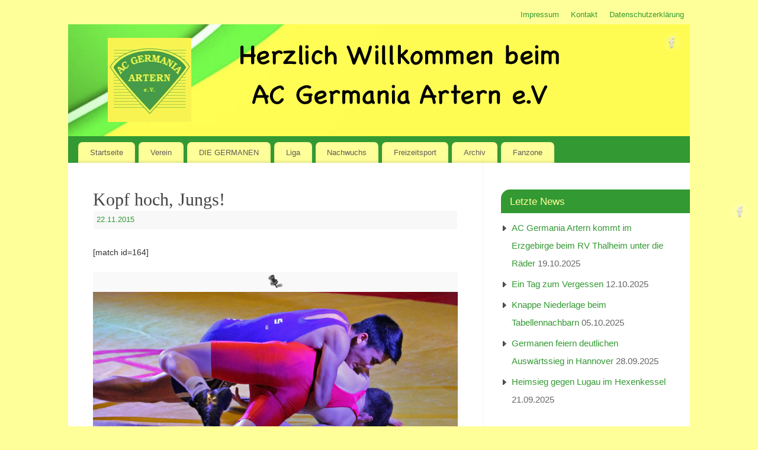

--- FILE ---
content_type: text/html; charset=UTF-8
request_url: https://www.ac-germania.com/?p=3745
body_size: 30291
content:
<!DOCTYPE html>
<html lang="de">
<head>
<meta http-equiv="Content-Type" content="text/html; charset=UTF-8" />
<meta name="viewport" content="width=device-width, user-scalable=no, initial-scale=1.0, minimum-scale=1.0, maximum-scale=1.0">
<link rel="profile" href="http://gmpg.org/xfn/11" />
<link rel="pingback" href="https://www.ac-germania.com/A_ACG/wordpress/xmlrpc.php" />
<title>Kopf hoch, Jungs! &#8211; AC Germania Artern e.V.</title>
<meta name='robots' content='max-image-preview:large' />
	<style>img:is([sizes="auto" i], [sizes^="auto," i]) { contain-intrinsic-size: 3000px 1500px }</style>
	<link rel='dns-prefetch' href='//www.ac-germania.com' />
<link rel="alternate" type="application/rss+xml" title="AC Germania Artern e.V. &raquo; Feed" href="https://www.ac-germania.com/?feed=rss2" />
<link rel="alternate" type="application/rss+xml" title="AC Germania Artern e.V. &raquo; Kommentar-Feed" href="https://www.ac-germania.com/?feed=comments-rss2" />
<link rel="alternate" type="application/rss+xml" title="AC Germania Artern e.V. &raquo; Kommentar-Feed zu Kopf hoch, Jungs!" href="https://www.ac-germania.com/?feed=rss2&#038;p=3745" />
<script type="text/javascript">
/* <![CDATA[ */
window._wpemojiSettings = {"baseUrl":"https:\/\/s.w.org\/images\/core\/emoji\/16.0.1\/72x72\/","ext":".png","svgUrl":"https:\/\/s.w.org\/images\/core\/emoji\/16.0.1\/svg\/","svgExt":".svg","source":{"concatemoji":"https:\/\/www.ac-germania.com\/A_ACG\/wordpress\/wp-includes\/js\/wp-emoji-release.min.js?ver=6.8.3"}};
/*! This file is auto-generated */
!function(s,n){var o,i,e;function c(e){try{var t={supportTests:e,timestamp:(new Date).valueOf()};sessionStorage.setItem(o,JSON.stringify(t))}catch(e){}}function p(e,t,n){e.clearRect(0,0,e.canvas.width,e.canvas.height),e.fillText(t,0,0);var t=new Uint32Array(e.getImageData(0,0,e.canvas.width,e.canvas.height).data),a=(e.clearRect(0,0,e.canvas.width,e.canvas.height),e.fillText(n,0,0),new Uint32Array(e.getImageData(0,0,e.canvas.width,e.canvas.height).data));return t.every(function(e,t){return e===a[t]})}function u(e,t){e.clearRect(0,0,e.canvas.width,e.canvas.height),e.fillText(t,0,0);for(var n=e.getImageData(16,16,1,1),a=0;a<n.data.length;a++)if(0!==n.data[a])return!1;return!0}function f(e,t,n,a){switch(t){case"flag":return n(e,"\ud83c\udff3\ufe0f\u200d\u26a7\ufe0f","\ud83c\udff3\ufe0f\u200b\u26a7\ufe0f")?!1:!n(e,"\ud83c\udde8\ud83c\uddf6","\ud83c\udde8\u200b\ud83c\uddf6")&&!n(e,"\ud83c\udff4\udb40\udc67\udb40\udc62\udb40\udc65\udb40\udc6e\udb40\udc67\udb40\udc7f","\ud83c\udff4\u200b\udb40\udc67\u200b\udb40\udc62\u200b\udb40\udc65\u200b\udb40\udc6e\u200b\udb40\udc67\u200b\udb40\udc7f");case"emoji":return!a(e,"\ud83e\udedf")}return!1}function g(e,t,n,a){var r="undefined"!=typeof WorkerGlobalScope&&self instanceof WorkerGlobalScope?new OffscreenCanvas(300,150):s.createElement("canvas"),o=r.getContext("2d",{willReadFrequently:!0}),i=(o.textBaseline="top",o.font="600 32px Arial",{});return e.forEach(function(e){i[e]=t(o,e,n,a)}),i}function t(e){var t=s.createElement("script");t.src=e,t.defer=!0,s.head.appendChild(t)}"undefined"!=typeof Promise&&(o="wpEmojiSettingsSupports",i=["flag","emoji"],n.supports={everything:!0,everythingExceptFlag:!0},e=new Promise(function(e){s.addEventListener("DOMContentLoaded",e,{once:!0})}),new Promise(function(t){var n=function(){try{var e=JSON.parse(sessionStorage.getItem(o));if("object"==typeof e&&"number"==typeof e.timestamp&&(new Date).valueOf()<e.timestamp+604800&&"object"==typeof e.supportTests)return e.supportTests}catch(e){}return null}();if(!n){if("undefined"!=typeof Worker&&"undefined"!=typeof OffscreenCanvas&&"undefined"!=typeof URL&&URL.createObjectURL&&"undefined"!=typeof Blob)try{var e="postMessage("+g.toString()+"("+[JSON.stringify(i),f.toString(),p.toString(),u.toString()].join(",")+"));",a=new Blob([e],{type:"text/javascript"}),r=new Worker(URL.createObjectURL(a),{name:"wpTestEmojiSupports"});return void(r.onmessage=function(e){c(n=e.data),r.terminate(),t(n)})}catch(e){}c(n=g(i,f,p,u))}t(n)}).then(function(e){for(var t in e)n.supports[t]=e[t],n.supports.everything=n.supports.everything&&n.supports[t],"flag"!==t&&(n.supports.everythingExceptFlag=n.supports.everythingExceptFlag&&n.supports[t]);n.supports.everythingExceptFlag=n.supports.everythingExceptFlag&&!n.supports.flag,n.DOMReady=!1,n.readyCallback=function(){n.DOMReady=!0}}).then(function(){return e}).then(function(){var e;n.supports.everything||(n.readyCallback(),(e=n.source||{}).concatemoji?t(e.concatemoji):e.wpemoji&&e.twemoji&&(t(e.twemoji),t(e.wpemoji)))}))}((window,document),window._wpemojiSettings);
/* ]]> */
</script>
<style id='wp-emoji-styles-inline-css' type='text/css'>

	img.wp-smiley, img.emoji {
		display: inline !important;
		border: none !important;
		box-shadow: none !important;
		height: 1em !important;
		width: 1em !important;
		margin: 0 0.07em !important;
		vertical-align: -0.1em !important;
		background: none !important;
		padding: 0 !important;
	}
</style>
<link rel='stylesheet' id='wp-block-library-css' href='https://www.ac-germania.com/A_ACG/wordpress/wp-includes/css/dist/block-library/style.min.css?ver=6.8.3' type='text/css' media='all' />
<style id='classic-theme-styles-inline-css' type='text/css'>
/*! This file is auto-generated */
.wp-block-button__link{color:#fff;background-color:#32373c;border-radius:9999px;box-shadow:none;text-decoration:none;padding:calc(.667em + 2px) calc(1.333em + 2px);font-size:1.125em}.wp-block-file__button{background:#32373c;color:#fff;text-decoration:none}
</style>
<style id='global-styles-inline-css' type='text/css'>
:root{--wp--preset--aspect-ratio--square: 1;--wp--preset--aspect-ratio--4-3: 4/3;--wp--preset--aspect-ratio--3-4: 3/4;--wp--preset--aspect-ratio--3-2: 3/2;--wp--preset--aspect-ratio--2-3: 2/3;--wp--preset--aspect-ratio--16-9: 16/9;--wp--preset--aspect-ratio--9-16: 9/16;--wp--preset--color--black: #000000;--wp--preset--color--cyan-bluish-gray: #abb8c3;--wp--preset--color--white: #ffffff;--wp--preset--color--pale-pink: #f78da7;--wp--preset--color--vivid-red: #cf2e2e;--wp--preset--color--luminous-vivid-orange: #ff6900;--wp--preset--color--luminous-vivid-amber: #fcb900;--wp--preset--color--light-green-cyan: #7bdcb5;--wp--preset--color--vivid-green-cyan: #00d084;--wp--preset--color--pale-cyan-blue: #8ed1fc;--wp--preset--color--vivid-cyan-blue: #0693e3;--wp--preset--color--vivid-purple: #9b51e0;--wp--preset--gradient--vivid-cyan-blue-to-vivid-purple: linear-gradient(135deg,rgba(6,147,227,1) 0%,rgb(155,81,224) 100%);--wp--preset--gradient--light-green-cyan-to-vivid-green-cyan: linear-gradient(135deg,rgb(122,220,180) 0%,rgb(0,208,130) 100%);--wp--preset--gradient--luminous-vivid-amber-to-luminous-vivid-orange: linear-gradient(135deg,rgba(252,185,0,1) 0%,rgba(255,105,0,1) 100%);--wp--preset--gradient--luminous-vivid-orange-to-vivid-red: linear-gradient(135deg,rgba(255,105,0,1) 0%,rgb(207,46,46) 100%);--wp--preset--gradient--very-light-gray-to-cyan-bluish-gray: linear-gradient(135deg,rgb(238,238,238) 0%,rgb(169,184,195) 100%);--wp--preset--gradient--cool-to-warm-spectrum: linear-gradient(135deg,rgb(74,234,220) 0%,rgb(151,120,209) 20%,rgb(207,42,186) 40%,rgb(238,44,130) 60%,rgb(251,105,98) 80%,rgb(254,248,76) 100%);--wp--preset--gradient--blush-light-purple: linear-gradient(135deg,rgb(255,206,236) 0%,rgb(152,150,240) 100%);--wp--preset--gradient--blush-bordeaux: linear-gradient(135deg,rgb(254,205,165) 0%,rgb(254,45,45) 50%,rgb(107,0,62) 100%);--wp--preset--gradient--luminous-dusk: linear-gradient(135deg,rgb(255,203,112) 0%,rgb(199,81,192) 50%,rgb(65,88,208) 100%);--wp--preset--gradient--pale-ocean: linear-gradient(135deg,rgb(255,245,203) 0%,rgb(182,227,212) 50%,rgb(51,167,181) 100%);--wp--preset--gradient--electric-grass: linear-gradient(135deg,rgb(202,248,128) 0%,rgb(113,206,126) 100%);--wp--preset--gradient--midnight: linear-gradient(135deg,rgb(2,3,129) 0%,rgb(40,116,252) 100%);--wp--preset--font-size--small: 13px;--wp--preset--font-size--medium: 20px;--wp--preset--font-size--large: 36px;--wp--preset--font-size--x-large: 42px;--wp--preset--spacing--20: 0.44rem;--wp--preset--spacing--30: 0.67rem;--wp--preset--spacing--40: 1rem;--wp--preset--spacing--50: 1.5rem;--wp--preset--spacing--60: 2.25rem;--wp--preset--spacing--70: 3.38rem;--wp--preset--spacing--80: 5.06rem;--wp--preset--shadow--natural: 6px 6px 9px rgba(0, 0, 0, 0.2);--wp--preset--shadow--deep: 12px 12px 50px rgba(0, 0, 0, 0.4);--wp--preset--shadow--sharp: 6px 6px 0px rgba(0, 0, 0, 0.2);--wp--preset--shadow--outlined: 6px 6px 0px -3px rgba(255, 255, 255, 1), 6px 6px rgba(0, 0, 0, 1);--wp--preset--shadow--crisp: 6px 6px 0px rgba(0, 0, 0, 1);}:where(.is-layout-flex){gap: 0.5em;}:where(.is-layout-grid){gap: 0.5em;}body .is-layout-flex{display: flex;}.is-layout-flex{flex-wrap: wrap;align-items: center;}.is-layout-flex > :is(*, div){margin: 0;}body .is-layout-grid{display: grid;}.is-layout-grid > :is(*, div){margin: 0;}:where(.wp-block-columns.is-layout-flex){gap: 2em;}:where(.wp-block-columns.is-layout-grid){gap: 2em;}:where(.wp-block-post-template.is-layout-flex){gap: 1.25em;}:where(.wp-block-post-template.is-layout-grid){gap: 1.25em;}.has-black-color{color: var(--wp--preset--color--black) !important;}.has-cyan-bluish-gray-color{color: var(--wp--preset--color--cyan-bluish-gray) !important;}.has-white-color{color: var(--wp--preset--color--white) !important;}.has-pale-pink-color{color: var(--wp--preset--color--pale-pink) !important;}.has-vivid-red-color{color: var(--wp--preset--color--vivid-red) !important;}.has-luminous-vivid-orange-color{color: var(--wp--preset--color--luminous-vivid-orange) !important;}.has-luminous-vivid-amber-color{color: var(--wp--preset--color--luminous-vivid-amber) !important;}.has-light-green-cyan-color{color: var(--wp--preset--color--light-green-cyan) !important;}.has-vivid-green-cyan-color{color: var(--wp--preset--color--vivid-green-cyan) !important;}.has-pale-cyan-blue-color{color: var(--wp--preset--color--pale-cyan-blue) !important;}.has-vivid-cyan-blue-color{color: var(--wp--preset--color--vivid-cyan-blue) !important;}.has-vivid-purple-color{color: var(--wp--preset--color--vivid-purple) !important;}.has-black-background-color{background-color: var(--wp--preset--color--black) !important;}.has-cyan-bluish-gray-background-color{background-color: var(--wp--preset--color--cyan-bluish-gray) !important;}.has-white-background-color{background-color: var(--wp--preset--color--white) !important;}.has-pale-pink-background-color{background-color: var(--wp--preset--color--pale-pink) !important;}.has-vivid-red-background-color{background-color: var(--wp--preset--color--vivid-red) !important;}.has-luminous-vivid-orange-background-color{background-color: var(--wp--preset--color--luminous-vivid-orange) !important;}.has-luminous-vivid-amber-background-color{background-color: var(--wp--preset--color--luminous-vivid-amber) !important;}.has-light-green-cyan-background-color{background-color: var(--wp--preset--color--light-green-cyan) !important;}.has-vivid-green-cyan-background-color{background-color: var(--wp--preset--color--vivid-green-cyan) !important;}.has-pale-cyan-blue-background-color{background-color: var(--wp--preset--color--pale-cyan-blue) !important;}.has-vivid-cyan-blue-background-color{background-color: var(--wp--preset--color--vivid-cyan-blue) !important;}.has-vivid-purple-background-color{background-color: var(--wp--preset--color--vivid-purple) !important;}.has-black-border-color{border-color: var(--wp--preset--color--black) !important;}.has-cyan-bluish-gray-border-color{border-color: var(--wp--preset--color--cyan-bluish-gray) !important;}.has-white-border-color{border-color: var(--wp--preset--color--white) !important;}.has-pale-pink-border-color{border-color: var(--wp--preset--color--pale-pink) !important;}.has-vivid-red-border-color{border-color: var(--wp--preset--color--vivid-red) !important;}.has-luminous-vivid-orange-border-color{border-color: var(--wp--preset--color--luminous-vivid-orange) !important;}.has-luminous-vivid-amber-border-color{border-color: var(--wp--preset--color--luminous-vivid-amber) !important;}.has-light-green-cyan-border-color{border-color: var(--wp--preset--color--light-green-cyan) !important;}.has-vivid-green-cyan-border-color{border-color: var(--wp--preset--color--vivid-green-cyan) !important;}.has-pale-cyan-blue-border-color{border-color: var(--wp--preset--color--pale-cyan-blue) !important;}.has-vivid-cyan-blue-border-color{border-color: var(--wp--preset--color--vivid-cyan-blue) !important;}.has-vivid-purple-border-color{border-color: var(--wp--preset--color--vivid-purple) !important;}.has-vivid-cyan-blue-to-vivid-purple-gradient-background{background: var(--wp--preset--gradient--vivid-cyan-blue-to-vivid-purple) !important;}.has-light-green-cyan-to-vivid-green-cyan-gradient-background{background: var(--wp--preset--gradient--light-green-cyan-to-vivid-green-cyan) !important;}.has-luminous-vivid-amber-to-luminous-vivid-orange-gradient-background{background: var(--wp--preset--gradient--luminous-vivid-amber-to-luminous-vivid-orange) !important;}.has-luminous-vivid-orange-to-vivid-red-gradient-background{background: var(--wp--preset--gradient--luminous-vivid-orange-to-vivid-red) !important;}.has-very-light-gray-to-cyan-bluish-gray-gradient-background{background: var(--wp--preset--gradient--very-light-gray-to-cyan-bluish-gray) !important;}.has-cool-to-warm-spectrum-gradient-background{background: var(--wp--preset--gradient--cool-to-warm-spectrum) !important;}.has-blush-light-purple-gradient-background{background: var(--wp--preset--gradient--blush-light-purple) !important;}.has-blush-bordeaux-gradient-background{background: var(--wp--preset--gradient--blush-bordeaux) !important;}.has-luminous-dusk-gradient-background{background: var(--wp--preset--gradient--luminous-dusk) !important;}.has-pale-ocean-gradient-background{background: var(--wp--preset--gradient--pale-ocean) !important;}.has-electric-grass-gradient-background{background: var(--wp--preset--gradient--electric-grass) !important;}.has-midnight-gradient-background{background: var(--wp--preset--gradient--midnight) !important;}.has-small-font-size{font-size: var(--wp--preset--font-size--small) !important;}.has-medium-font-size{font-size: var(--wp--preset--font-size--medium) !important;}.has-large-font-size{font-size: var(--wp--preset--font-size--large) !important;}.has-x-large-font-size{font-size: var(--wp--preset--font-size--x-large) !important;}
:where(.wp-block-post-template.is-layout-flex){gap: 1.25em;}:where(.wp-block-post-template.is-layout-grid){gap: 1.25em;}
:where(.wp-block-columns.is-layout-flex){gap: 2em;}:where(.wp-block-columns.is-layout-grid){gap: 2em;}
:root :where(.wp-block-pullquote){font-size: 1.5em;line-height: 1.6;}
</style>
<link rel='stylesheet' id='contact-form-7-css' href='https://www.ac-germania.com/A_ACG/wordpress/wp-content/plugins/contact-form-7/includes/css/styles.css?ver=6.1.1' type='text/css' media='all' />
<link rel='stylesheet' id='wp-polls-css' href='https://www.ac-germania.com/A_ACG/wordpress/wp-content/plugins/wp-polls/polls-css.css?ver=2.77.3' type='text/css' media='all' />
<style id='wp-polls-inline-css' type='text/css'>
.wp-polls .pollbar {
	margin: 1px;
	font-size: 8px;
	line-height: 10px;
	height: 10px;
	background: #339933;
	border: 1px solid #c8c8c8;
}

</style>
<link rel='stylesheet' id='cmplz-general-css' href='https://www.ac-germania.com/A_ACG/wordpress/wp-content/plugins/complianz-gdpr/assets/css/cookieblocker.min.css?ver=1754991256' type='text/css' media='all' />
<link rel='stylesheet' id='mantra-style-css' href='https://www.ac-germania.com/A_ACG/wordpress/wp-content/themes/mantra/style.css?ver=3.3.3' type='text/css' media='all' />
<style id='mantra-style-inline-css' type='text/css'>
 #wrapper { max-width: 1050px; } #content { width: 100%; max-width:700px; max-width: calc( 100% - 350px ); } #primary, #secondary { width:350px; } #primary .widget-title, #secondary .widget-title { margin-right: -2em; text-align: left; } html { font-size:14px; } #main, #access ul li.current_page_item, #access ul li.current-menu-item, #access ul ul li, #nav-toggle { background-color:#ffffff} #access ul li { background-color:#ffff99} #primary { background-color:#ffffff} body, input, textarea {font-family:Verdana, Geneva, sans-serif ; } #content h1.entry-title a, #content h2.entry-title a, #content h1.entry-title, #content h2.entry-title, #front-text1 h2, #front-text2 h2 {font-family:Georgia, Times New Roman, Times, serif; } .widget-area {font-family:Helvetica, sans-serif; } .entry-content h1, .entry-content h2, .entry-content h3, .entry-content h4, .entry-content h5, .entry-content h6 {font-family:Georgia, Times New Roman, Times, serif; } .nocomments, .nocomments2 {display:none;} .comments-link span { display:none;} #header-container > div { margin-top:30px; } #header-container > div { margin-left:30px; } body { background-color:#ffff99 !important; } #header { background-color:#339933; } #footer { background-color:#ffff99; } #footer2 { background-color:#339933; } #site-title span a { color:#0D85CC; } #site-description { color:#999999; } #content, .column-text, #front-text3, #front-text4 { color:#333333 ;} .widget-area a:link, .widget-area a:visited, a:link, a:visited ,#searchform #s:hover, #container #s:hover, #access a:hover, #wp-calendar tbody td a, #site-info a, #site-copyright a, #access li:hover > a, #access ul ul:hover > a { color:#339933; } a:hover, .entry-meta a:hover, .entry-utility a:hover, .widget-area a:hover { color:#12a7ff; } #content .entry-title a, #content .entry-title, #content h1, #content h2, #content h3, #content h4, #content h5, #content h6 { color:#444444; } #content .entry-title a:hover { color:#000000; } .widget-title { background-color:#339933; } .widget-title { color:#ffff99; } #footer-widget-area .widget-title { color:#ffff99; } #footer-widget-area a { color:#666666; } #footer-widget-area a:hover { color:#888888; } body .wp-caption { background-image:url(https://www.ac-germania.com/A_ACG/wordpress/wp-content/themes/mantra/resources/images/pins/Pin2.png); } .widget-area ul ul li { background-image: url(https://www.ac-germania.com/A_ACG/wordpress/wp-content/themes/mantra/resources/images/bullets/triangle_dark.png); background-position: left calc(2em / 2 - 4px); } .page h1.entry-title, .home .page h2.entry-title { display:none; } h1.page-title { display:none; } .entry-meta .bl_sep { display:none; } .entry-meta .author { display:none; } .entry-meta span.bl_categ, .entry-meta2 span.bl_categ { display:none; } .entry-utility span.bl_bookmark { display:none; } .entry-content p:not(:last-child), .entry-content ul, .entry-summary ul, .entry-content ol, .entry-summary ol { margin-bottom:1.5em;} .entry-meta .entry-time { display:none; } #branding { height:189px ;} 
/* Mantra Custom CSS */
</style>
<link rel='stylesheet' id='mantra-mobile-css' href='https://www.ac-germania.com/A_ACG/wordpress/wp-content/themes/mantra/resources/css/style-mobile.css?ver=3.3.3' type='text/css' media='all' />
<link rel='stylesheet' id='tablepress-default-css' href='https://www.ac-germania.com/A_ACG/wordpress/wp-content/plugins/tablepress/css/build/default.css?ver=3.1.3' type='text/css' media='all' />
<script type="text/javascript" src="https://www.ac-germania.com/A_ACG/wordpress/wp-includes/js/jquery/jquery.min.js?ver=3.7.1" id="jquery-core-js"></script>
<script type="text/javascript" src="https://www.ac-germania.com/A_ACG/wordpress/wp-includes/js/jquery/jquery-migrate.min.js?ver=3.4.1" id="jquery-migrate-js"></script>
<script type="text/javascript" id="mantra-frontend-js-extra">
/* <![CDATA[ */
var mantra_options = {"responsive":"1","image_class":"imageSeven","equalize_sidebars":"1"};
/* ]]> */
</script>
<script type="text/javascript" src="https://www.ac-germania.com/A_ACG/wordpress/wp-content/themes/mantra/resources/js/frontend.js?ver=3.3.3" id="mantra-frontend-js"></script>
<link rel="https://api.w.org/" href="https://www.ac-germania.com/index.php?rest_route=/" /><link rel="alternate" title="JSON" type="application/json" href="https://www.ac-germania.com/index.php?rest_route=/wp/v2/posts/3745" /><link rel="EditURI" type="application/rsd+xml" title="RSD" href="https://www.ac-germania.com/A_ACG/wordpress/xmlrpc.php?rsd" />
<meta name="generator" content="WordPress 6.8.3" />
<link rel="canonical" href="https://www.ac-germania.com/?p=3745" />
<link rel='shortlink' href='https://www.ac-germania.com/?p=3745' />
<link rel="alternate" title="oEmbed (JSON)" type="application/json+oembed" href="https://www.ac-germania.com/index.php?rest_route=%2Foembed%2F1.0%2Fembed&#038;url=https%3A%2F%2Fwww.ac-germania.com%2F%3Fp%3D3745" />
<link rel="alternate" title="oEmbed (XML)" type="text/xml+oembed" href="https://www.ac-germania.com/index.php?rest_route=%2Foembed%2F1.0%2Fembed&#038;url=https%3A%2F%2Fwww.ac-germania.com%2F%3Fp%3D3745&#038;format=xml" />
<!--[if lte IE 8]> <style type="text/css" media="screen"> #access ul li, .edit-link a , #footer-widget-area .widget-title, .entry-meta,.entry-meta .comments-link, .short-button-light, .short-button-dark ,.short-button-color ,blockquote { position:relative; behavior: url(https://www.ac-germania.com/A_ACG/wordpress/wp-content/themes/mantra/resources/js/PIE/PIE.php); } #access ul ul { -pie-box-shadow:0px 5px 5px #999; } #access ul li.current_page_item, #access ul li.current-menu-item , #access ul li ,#access ul ul ,#access ul ul li, .commentlist li.comment ,.commentlist .avatar, .nivo-caption, .theme-default .nivoSlider { behavior: url(https://www.ac-germania.com/A_ACG/wordpress/wp-content/themes/mantra/resources/js/PIE/PIE.php); } </style> <![endif]--><!--[if lt IE 9]>
	<script>
	document.createElement('header');
	document.createElement('nav');
	document.createElement('section');
	document.createElement('article');
	document.createElement('aside');
	document.createElement('footer');
	document.createElement('hgroup');
	</script>
	<![endif]--> 		<style type="text/css" id="wp-custom-css">
			/*COOKIE Hinweis*/
.cookie-notice-container{
	z-index: 9999!important;
	background: #339933;
}
/*Buttons*/
#cn-accept-cookie, #cn-refuse-cookie, #cn-more-info{
	margin-top: 20px;
}
/*Text*/
#cn-notice-text{
	font-size: 1rem;
}

/*FOOTER*/
#footer2 a {
	color: #666;
}

.checkbox-dsgvo {
	margin-left: -1rem;
}

/*MEDIA QUERY SMARTPHONE*/
@media only screen and (max-width: 500px) {
	/*Google Captcha*/
    #rc-imageselect,
    .g-recaptcha {
        transform: scale(0.8);
        -webkit-transform: scale(0.8);
        transform-origin: 0 0;
        -webkit-transform-origin: 0 0;
    }
}		</style>
		</head>
<body class="wp-singular post-template-default single single-post postid-3745 single-format-standard wp-theme-mantra mantra-image-seven mantra-caption-light mantra-hratio-0 mantra-sidebar-right mantra-menu-left">
	    <div id="toTop"><i class="crycon-back2top"></i> </div>
		
<div id="wrapper" class="hfeed">

<nav class="topmenu"><ul id="menu-acg-impressum" class="menu"><li id="menu-item-11750" class="menu-item menu-item-type-post_type menu-item-object-page menu-item-11750"><a href="https://www.ac-germania.com/?page_id=10">Impressum</a></li>
<li id="menu-item-11751" class="menu-item menu-item-type-post_type menu-item-object-page menu-item-11751"><a href="https://www.ac-germania.com/?page_id=4968">Kontakt</a></li>
<li id="menu-item-11752" class="menu-item menu-item-type-post_type menu-item-object-page menu-item-11752"><a href="https://www.ac-germania.com/?page_id=4958">Datenschutzerklärung</a></li>
</ul></nav>
<header id="header">

		<div id="masthead">

			<div id="branding" role="banner" >

				<img id="bg_image" alt="AC Germania Artern e.V." title="AC Germania Artern e.V." src="https://www.ac-germania.com/A_ACG/wordpress/wp-content/uploads/2025/08/cropped-IMG_0791-1.png" />
	<div id="header-container">

				<a href="https://www.ac-germania.com/" id="linky"></a>
				<div class="socials" id="sheader">
	
			<a target="_blank" rel="nofollow" href="http://www.facebook.com/acgartern" class="socialicons social-Facebook" title="Facebook">
				<img alt="Facebook" src="https://www.ac-germania.com/A_ACG/wordpress/wp-content/themes/mantra/resources/images/socials/Facebook.png" />
			</a>
            	</div>
		</div> <!-- #header-container -->
					<div style="clear:both;"></div>

			</div><!-- #branding -->

            <a id="nav-toggle"><span>&nbsp; Menu</span></a>
			<nav id="access" class="jssafe" role="navigation">

					<div class="skip-link screen-reader-text"><a href="#content" title="Skip to content">Skip to content</a></div>
	<div class="menu"><ul id="prime_nav" class="menu"><li id="menu-item-11739" class="menu-item menu-item-type-custom menu-item-object-custom menu-item-11739"><a href="https://www.ac-germania.com/A_ACG/wordpress/">Startseite</a></li>
<li id="menu-item-11744" class="menu-item menu-item-type-post_type menu-item-object-page menu-item-has-children menu-item-11744"><a href="https://www.ac-germania.com/?page_id=19">Verein</a>
<ul class="sub-menu">
	<li id="menu-item-11748" class="menu-item menu-item-type-post_type menu-item-object-page menu-item-11748"><a href="https://www.ac-germania.com/?page_id=5989">Trainer</a></li>
	<li id="menu-item-11791" class="menu-item menu-item-type-post_type menu-item-object-page menu-item-11791"><a href="https://www.ac-germania.com/?page_id=5965">Ansprechpartner</a></li>
	<li id="menu-item-11746" class="menu-item menu-item-type-post_type menu-item-object-page menu-item-11746"><a href="https://www.ac-germania.com/?page_id=3103">Satzung</a></li>
	<li id="menu-item-11745" class="menu-item menu-item-type-post_type menu-item-object-page menu-item-11745"><a href="https://www.ac-germania.com/?page_id=47">Mitglied werden</a></li>
	<li id="menu-item-11792" class="menu-item menu-item-type-post_type menu-item-object-page menu-item-11792"><a href="https://www.ac-germania.com/?page_id=172">Chronik</a></li>
	<li id="menu-item-942" class="menu-item menu-item-type-post_type menu-item-object-page menu-item-942"><a href="https://www.ac-germania.com/?page_id=47">Mitglied werden</a></li>
	<li id="menu-item-11763" class="menu-item menu-item-type-post_type menu-item-object-page menu-item-11763"><a href="https://www.ac-germania.com/?page_id=61">Anfahrt Unstruthalle</a></li>
	<li id="menu-item-11794" class="menu-item menu-item-type-post_type menu-item-object-page menu-item-11794"><a href="https://www.ac-germania.com/?page_id=708">Der neunte Frühling</a></li>
	<li id="menu-item-11793" class="menu-item menu-item-type-post_type menu-item-object-page menu-item-11793"><a href="https://www.ac-germania.com/?page_id=2991">Aufstieg 2. Bundesliga 2014</a></li>
</ul>
</li>
<li id="menu-item-11749" class="menu-item menu-item-type-post_type menu-item-object-page menu-item-11749"><a href="https://www.ac-germania.com/?page_id=6911">DIE GERMANEN</a></li>
<li id="menu-item-11798" class="menu-item menu-item-type-post_type menu-item-object-page menu-item-has-children menu-item-11798"><a href="https://www.ac-germania.com/?page_id=1343">Liga</a>
<ul class="sub-menu">
	<li id="menu-item-12203" class="menu-item menu-item-type-post_type menu-item-object-page menu-item-12203"><a href="https://www.ac-germania.com/?page_id=12200">Regionalliga Mitteldeutschland 2025</a></li>
	<li id="menu-item-11806" class="menu-item menu-item-type-post_type menu-item-object-page menu-item-11806"><a href="https://www.ac-germania.com/?page_id=9899">Regionalliga Mitteldeutschland 2024</a></li>
	<li id="menu-item-11797" class="menu-item menu-item-type-post_type menu-item-object-page menu-item-11797"><a href="https://www.ac-germania.com/?page_id=8335">Landesoberliga Sachsen-Anhalt 2023</a></li>
	<li id="menu-item-11796" class="menu-item menu-item-type-post_type menu-item-object-page menu-item-11796"><a href="https://www.ac-germania.com/?page_id=8333">Landesoberliga Sachsen-Anhalt 2022</a></li>
	<li id="menu-item-11805" class="menu-item menu-item-type-post_type menu-item-object-page menu-item-11805"><a href="https://www.ac-germania.com/?page_id=7919">Oberliga Sachsen-Anhalt 2021</a></li>
	<li id="menu-item-11795" class="menu-item menu-item-type-post_type menu-item-object-page menu-item-11795"><a href="https://www.ac-germania.com/?page_id=6883">Landesliga Sachsen-Anhalt 2019</a></li>
	<li id="menu-item-11799" class="menu-item menu-item-type-post_type menu-item-object-page menu-item-11799"><a href="https://www.ac-germania.com/?page_id=6163">Landesliga SAH 2018</a></li>
	<li id="menu-item-11804" class="menu-item menu-item-type-post_type menu-item-object-page menu-item-11804"><a href="https://www.ac-germania.com/?page_id=5076">Regionalliga 2017</a></li>
	<li id="menu-item-11800" class="menu-item menu-item-type-post_type menu-item-object-page menu-item-11800"><a href="https://www.ac-germania.com/?page_id=5170">Landesliga SAH | Süd 2017</a></li>
	<li id="menu-item-11801" class="menu-item menu-item-type-post_type menu-item-object-page menu-item-11801"><a href="https://www.ac-germania.com/?page_id=4314">Oberliga MD 2016</a></li>
	<li id="menu-item-11808" class="menu-item menu-item-type-post_type menu-item-object-page menu-item-11808"><a href="https://www.ac-germania.com/?page_id=3932">2. Bundesliga 2016</a></li>
	<li id="menu-item-11807" class="menu-item menu-item-type-post_type menu-item-object-page menu-item-11807"><a href="https://www.ac-germania.com/?page_id=2995">2. Bundesliga 2015</a></li>
	<li id="menu-item-11803" class="menu-item menu-item-type-post_type menu-item-object-page menu-item-11803"><a href="https://www.ac-germania.com/?page_id=2309">Regionalliga 2014</a></li>
	<li id="menu-item-11802" class="menu-item menu-item-type-post_type menu-item-object-page menu-item-11802"><a href="https://www.ac-germania.com/?page_id=1349">Regionalliga 2013</a></li>
</ul>
</li>
<li id="menu-item-11741" class="menu-item menu-item-type-post_type menu-item-object-page menu-item-has-children menu-item-11741"><a href="https://www.ac-germania.com/?page_id=70">Nachwuchs</a>
<ul class="sub-menu">
	<li id="menu-item-11742" class="menu-item menu-item-type-post_type menu-item-object-page menu-item-11742"><a href="https://www.ac-germania.com/?page_id=775">Trainingszeiten Nachwuchs</a></li>
	<li id="menu-item-11809" class="menu-item menu-item-type-post_type menu-item-object-page menu-item-11809"><a href="https://www.ac-germania.com/?page_id=2495">ACG-Nachwuchsflyer</a></li>
</ul>
</li>
<li id="menu-item-11768" class="menu-item menu-item-type-post_type menu-item-object-page menu-item-has-children menu-item-11768"><a href="https://www.ac-germania.com/?page_id=139">Freizeitsport</a>
<ul class="sub-menu">
	<li id="menu-item-11757" class="menu-item menu-item-type-post_type menu-item-object-page menu-item-11757"><a href="https://www.ac-germania.com/?page_id=145">Gewichtheben / Kraftsport</a></li>
	<li id="menu-item-11769" class="menu-item menu-item-type-post_type menu-item-object-page menu-item-11769"><a href="https://www.ac-germania.com/?page_id=142">Freizeitfußball</a></li>
	<li id="menu-item-11770" class="menu-item menu-item-type-post_type menu-item-object-page menu-item-11770"><a href="https://www.ac-germania.com/?page_id=8059">Freizeitvolleyball</a></li>
	<li id="menu-item-11758" class="menu-item menu-item-type-post_type menu-item-object-page menu-item-11758"><a href="https://www.ac-germania.com/?page_id=151">Prellball</a></li>
	<li id="menu-item-11759" class="menu-item menu-item-type-post_type menu-item-object-page menu-item-11759"><a href="https://www.ac-germania.com/?page_id=154">Sauna</a></li>
</ul>
</li>
<li id="menu-item-11764" class="menu-item menu-item-type-post_type menu-item-object-page menu-item-has-children menu-item-11764"><a href="https://www.ac-germania.com/?page_id=282">Archiv</a>
<ul class="sub-menu">
	<li id="menu-item-11823" class="menu-item menu-item-type-taxonomy menu-item-object-category menu-item-11823"><a href="https://www.ac-germania.com/?cat=17">News 2024</a></li>
	<li id="menu-item-11822" class="menu-item menu-item-type-taxonomy menu-item-object-category menu-item-11822"><a href="https://www.ac-germania.com/?cat=16">News 2023</a></li>
	<li id="menu-item-11821" class="menu-item menu-item-type-taxonomy menu-item-object-category menu-item-11821"><a href="https://www.ac-germania.com/?cat=15">News 2022</a></li>
	<li id="menu-item-11820" class="menu-item menu-item-type-taxonomy menu-item-object-category menu-item-11820"><a href="https://www.ac-germania.com/?cat=14">News 2021</a></li>
	<li id="menu-item-11819" class="menu-item menu-item-type-taxonomy menu-item-object-category menu-item-11819"><a href="https://www.ac-germania.com/?cat=13">News 2020</a></li>
	<li id="menu-item-11818" class="menu-item menu-item-type-taxonomy menu-item-object-category menu-item-11818"><a href="https://www.ac-germania.com/?cat=12">News 2019</a></li>
	<li id="menu-item-11817" class="menu-item menu-item-type-taxonomy menu-item-object-category menu-item-11817"><a href="https://www.ac-germania.com/?cat=11">News 2018</a></li>
	<li id="menu-item-11816" class="menu-item menu-item-type-taxonomy menu-item-object-category menu-item-11816"><a href="https://www.ac-germania.com/?cat=10">News 2017</a></li>
	<li id="menu-item-11815" class="menu-item menu-item-type-taxonomy menu-item-object-category menu-item-11815"><a href="https://www.ac-germania.com/?cat=9">News 2016</a></li>
	<li id="menu-item-11814" class="menu-item menu-item-type-taxonomy menu-item-object-category current-post-ancestor current-menu-parent current-post-parent menu-item-11814"><a href="https://www.ac-germania.com/?cat=8">News 2015</a></li>
	<li id="menu-item-11813" class="menu-item menu-item-type-taxonomy menu-item-object-category menu-item-11813"><a href="https://www.ac-germania.com/?cat=7">News 2014</a></li>
	<li id="menu-item-11812" class="menu-item menu-item-type-taxonomy menu-item-object-category menu-item-11812"><a href="https://www.ac-germania.com/?cat=4">News 2013</a></li>
	<li id="menu-item-11811" class="menu-item menu-item-type-taxonomy menu-item-object-category menu-item-11811"><a href="https://www.ac-germania.com/?cat=5">News 2012</a></li>
	<li id="menu-item-11810" class="menu-item menu-item-type-taxonomy menu-item-object-category menu-item-11810"><a href="https://www.ac-germania.com/?cat=6">News 2011</a></li>
</ul>
</li>
<li id="menu-item-11765" class="menu-item menu-item-type-post_type menu-item-object-page menu-item-has-children menu-item-11765"><a href="https://www.ac-germania.com/?page_id=678">Fanzone</a>
<ul class="sub-menu">
	<li id="menu-item-11766" class="menu-item menu-item-type-post_type menu-item-object-page menu-item-11766"><a href="https://www.ac-germania.com/?page_id=681">Downloads</a></li>
	<li id="menu-item-11760" class="menu-item menu-item-type-post_type menu-item-object-page menu-item-11760"><a href="https://www.ac-germania.com/?page_id=1028">Weblinks</a></li>
	<li id="menu-item-11767" class="menu-item menu-item-type-post_type menu-item-object-page menu-item-11767"><a href="https://www.ac-germania.com/?page_id=1373">Forum</a></li>
</ul>
</li>
</ul></div>
			</nav><!-- #access -->

		</div><!-- #masthead -->

	<div style="clear:both;"> </div>

</header><!-- #header -->
<div id="main" class="main">
	<div  id="forbottom" >
			<div class="socials" id="smenur">
	
			<a target="_blank" rel="nofollow" href="http://www.facebook.com/acgartern" class="socialicons social-Facebook" title="Facebook">
				<img alt="Facebook" src="https://www.ac-germania.com/A_ACG/wordpress/wp-content/themes/mantra/resources/images/socials/Facebook.png" />
			</a>
            	</div>
	
		<div style="clear:both;"> </div>

		
		<section id="container">
			<div id="content" role="main">

			

				<div id="nav-above" class="navigation">
					<div class="nav-previous"><a href="https://www.ac-germania.com/?p=3721" rel="prev"><span class="meta-nav">&laquo;</span> Vorschau: Alles oder Nichts &#8211; Kellerduell in der Bundesliga</a></div>
					<div class="nav-next"><a href="https://www.ac-germania.com/?p=3755" rel="next">Stellungnahme des AC Germania zum Vorfall in Gelenau <span class="meta-nav">&raquo;</span></a></div>
				</div><!-- #nav-above -->

				<article id="post-3745" class="post-3745 post type-post status-publish format-standard has-post-thumbnail hentry category-news-2015">
					<h1 class="entry-title">Kopf hoch, Jungs!</h1>
										<div class="entry-meta">
						 <span class="author vcard" > By  <a class="url fn n" rel="author" href="https://www.ac-germania.com/?author=0" title="View all posts by "></a> <span class="bl_sep">|</span></span>  <time class="onDate date published" datetime="2015-11-22T14:26:56+02:00"> <a href="https://www.ac-germania.com/?p=3745" title="14:26" rel="bookmark"><span class="entry-date">22.11.2015</span> <span class="entry-time"> - 14:26</span></a> </time><span class="bl_sep">|</span><time class="updated"  datetime="2015-11-29T11:41:27+02:00">29.11.2015</time> <span class="bl_categ"> <a href="https://www.ac-germania.com/?cat=8" rel="category">News 2015</a> </span>  					</div><!-- .entry-meta -->

					<div class="entry-content">
						<p>[match id=164]</p>
<div id="attachment_3746" style="width: 810px" class="wp-caption aligncenter"><img fetchpriority="high" decoding="async" aria-describedby="caption-attachment-3746" class="wp-image-3746 size-full" src="https://www.ac-germania.com/A_ACG/wordpress/wp-content/uploads/2015/11/2015-11-22-001.jpg" alt="2015-11-22-001" width="800" height="501" srcset="https://www.ac-germania.com/A_ACG/wordpress/wp-content/uploads/2015/11/2015-11-22-001.jpg 800w, https://www.ac-germania.com/A_ACG/wordpress/wp-content/uploads/2015/11/2015-11-22-001-300x188.jpg 300w, https://www.ac-germania.com/A_ACG/wordpress/wp-content/uploads/2015/11/2015-11-22-001-150x94.jpg 150w" sizes="(max-width: 800px) 100vw, 800px" /><p id="caption-attachment-3746" class="wp-caption-text">Youngster Anulak Eisenhardt stand gegen Erik Löser kurz vor dem Schultersieg, musste sich in einem spannenden Duell am Ende aber nach Punkten geschlagen geben.</p></div>
<h5>Bericht: Thomas Grosche</h5>
<p>Wo fängt man an nach so einem Kampf, bei dem es um soviel ging und der am Ende so wenig einbrachte. Die Germanen waren ausgezogen, um die für den Klassenerhalt so wichtigen Punkte beim Tabellennachbarn im erzgebirgischen Gelenau einzusammeln.</p>
<p>Mit Mann und Maus lief man in der wunderschönen Turnhalle „Ergebirgsblick“ auf, um Großes zu vollbringen. 10 Kämpfe über die volle Zeit, kein Schultersieg oder Sieg mit technischer Überlegenheit, jeder Punkt wurde ausgekämpft. Und wieder waren die Ringkämpfer des AC Germania nur zweiter Sieger.</p>
<p>Es ist Traurigkeit und Enttäuschung, die sich nach dem Kampf im Germanialager breit machte. Und doch ist noch nicht alles verloren. Ganze 4 Punkte brauchen die Arterner theoretisch für den Klassenerhalt. Und wenn es in Gelenau nicht sein sollte, muss es gegen Thalheim, Pausa und Leipzig gelingen.</p>
<p>Den Kopf nach so einer Saison kurz vor dem Ende in den Sand zu stecken und im Selbstmitleid zu versinken, gilt nicht. Trainer und Sportler-abhaken, Brust raus und Kopf hoch. Ja, das ist noch zu schaffen. Das soll keine Durchhalteparole sein, nein das ist die Realität. Wie singen doch die Germania-Fans so treffend: Auf geht´s, Kämpfen und Siegen.</p>
<p>Und gesungen haben die Fans lautstark. Über 100 von ihnen waren vor Ort, um ihrer Mannschaft in den so schweren Zeiten beizustehen. Eine Konjunkturspritze für den gastgebenden Verein. Nimmt man die Eintrittsgelder und die Ausgaben für Speis und Trank zusammen, hat es in der Kasse der Gelenauer richtig geklingelt. Auch ein Aspekt, warum die Arterner Ringkämpfer unbedingt in der Liga bleiben sollten…</p>
<p>Doch wenden wir uns dem eigentlichen Grund der Reise zu, dem Ringen. Beide Teams standen in bester Besetzung an der Waage, Überraschungen blieben leider aus. Und schon der erste Kampf hatte soviel Dynamik und leider auch Dramatik in sich, das manch Einer lieber gleich wieder nach Hause gefahren wäre. Anulak Eisenhadt und Erik Löser brannten ein Feuerwerk an Techniken ab, dass es einigen Zuschauern die Sprache verschlug. Schade nur, das Web, so wird Anulak von seinen Freunden genannt, genau die ersten 14 Sekunden verschlief. Denn in dieser kurzen Zeit flog der Arterner schon zweimal durch die Luft. Es stand 8 zu 0 und die Germaniafans wurden das erste mal kalt geduscht. Wie Web danach aufholte war sehenswert, trotzdem reichte es am Ende nicht. 2 zu 0 gingen die Gäste in Führung und wahrscheinlich war dieser Kampf, den sicher beide Teams anders auf ihrem Rechenzettel hatten, eine wegweisende Initialzündung für den Gastgeber.</p>
<p>Hart zur Sache ging es in der Gewichtsklasse bis 130 kg. Daniel Geist revanchiert sich sehenswert für seine 1 zu 16 Niederlage vom Hinkampf gegen den Polen Kamil Wojciechowski. Das Geisti trotzdem 12 zu 11 verliert muss man hier leider dem Kampfrichter zusprechen. Peter Pippel hatte keinen leichten Job in diesem hitzig geführten Abstiegsduell, aber hier lag er schief.</p>
<p>Geisti zeigte eine Kampfunterbrechung auf Grund einer blutenden Wunde an. Der Kampfrichter reagierte nicht darauf, der Pole nutze die Situation, macht eine Vierer-Wertung, die Geisti auskämpft. Doch dafür wird er nicht mehr belohnt. Bemüht man den Konjunktiv, hätte dieser Kampf anders laufen müssen… Abpfiff vor der Aktion oder Wertung 4 zu 1. Beim Endstand von 12 zu 11 kommt man dann schon ins Grübeln, zumal Geisti hammermäßig kämpft und auch noch die letzten Wertungen macht.</p>
<p>In Sachen Kampf bleiben auch bei dem Jüngsten im Team keine Wünsche offen. Alexander Lehmann fordert Daniel Franke alles ab. Mit seinen 15 Jahren geht Alex beherzt und forsch zur Sache. Gerade in der 2 Runde hat er klare kämpferische Vorteile, die der an seine Grenzen gehende Franke clever neutralisieren kann. Alex verliert knapp nach Punkten.Schade.                       Und so langsam nimmt das Drama seinen Lauf. Die Gelenauer bekommen Oberwasser und können auch die folgenden Kämpfe für sich entscheiden. Plamen Tashev kann nichts gegen David Vala ausrichten. Marko Scherf zieht trotz starkem Kampf den kürzeren gegen Michal Novak. Zur Pause steht es 9 zu 0 und eigentlich ist noch nichts verloren.</p>
<p>Aber an diesem Samstag sollte es einfach nicht gelingen. Und wenn es wirklich Tage gibt, an denen man mit dem falschen Bein aufsteht, der Samstag war so einer. Markus Knobel unterliegt Andrzej Sokalski in einem sehr spannenden Kampf und die Gastgeber ziehen weiter davon. Selbst Steve Brylla, der sich für diesen Kampf soviel vorgenommen hatte, kann sich gegen seinen Dauerrivalen Stefan Saul nicht durchsetzen.</p>
<p>3 Kämpfe vor Schluß steht es somit 13 zu 0 und die Niederlage ist besiegelt. Ergebniskosmetik kann Oldrich Varga betreiben, der in bekannter Manier Kevin Mehlhorn zermürbt. Der Gelenauer versucht 6 Minuten lang, sich dem Kampf zu entziehen. Dieses erfolglose Unterfangen macht leider wenig Werbung für den Ringkampfsport.</p>
<p>Die Seele aus dem Leib ringt sich Jan Zizka gegen Tomas Sobecky. Jan versucht alles menschenmögliche, um dem clever agierenden Sobecky ein paar Punkte abzuringen. Doch vergebens, Sobecky bringt die 2 zu 0 Führung über die Zeit, auch wenn er sich gerade in der 2. Runde nicht mit Ruhm bekleckert.</p>
<p>Am Ende ist es Juan Ngyuen, der den letzten Kampf des Abends gewinnt. Gegen Norman Mahmudov lässt Juan nichts anbrennen und punktet sicher zum 7 zu 2 Endstand in dieser Begegnung.</p>
<p>Die Freude im Germanialager ist verhalten. Zuviel hatte man sich vorgenommen und zuwenig erreicht. Der Endstand von 14 zu 5 scheint deutlich, aber auch die Gelenauer bestätigen, jeder einzelne der Kämpfe hätte auch anders ausgehen können.</p>
<p>Wie schon eingangs erwähnt, wird es nun immer schwerer für die Arterner Ringkämpfer.</p>
<p>Die Jungs müssen jetzt durchschnaufen und Kräfte sammeln. Drücken wir die Daumen, dass Trainer Michael Getschmann schon am kommenden Samstag eine schlagkräftige Truppe auf die Matte schickt, um eventuell Thalheim vor heimischem Publikum zu schlagen. AC,AC,AC.</p>
<hr />
<p><strong>Einzelergebnisse</strong></p>
<p><img decoding="async" class="aligncenter size-full wp-image-3748" src="https://www.ac-germania.com/A_ACG/wordpress/wp-content/uploads/2015/11/2015-11-22-002.jpg" alt="2015-11-22-002" width="800" height="462" srcset="https://www.ac-germania.com/A_ACG/wordpress/wp-content/uploads/2015/11/2015-11-22-002.jpg 800w, https://www.ac-germania.com/A_ACG/wordpress/wp-content/uploads/2015/11/2015-11-22-002-300x173.jpg 300w, https://www.ac-germania.com/A_ACG/wordpress/wp-content/uploads/2015/11/2015-11-22-002-150x87.jpg 150w" sizes="(max-width: 800px) 100vw, 800px" /></p>
<hr />
<p><strong>Bilder</strong></p>
<div class="gallery fpf-gallery">
<dl class="gallery-item" style="width: 24.875%;">
<dt class="gallery-icon"><a class="fbPhoto" href="https://scontent.xx.fbcdn.net/hphotos-xfp1/t31.0-0/p480x480/12291946_868363553278275_4555785537244060087_o.jpg" rel="https://www.facebook.com/album.php?fbid=868363533278277&amp;id=249476625166974&amp;aid=1073741910"><img decoding="async" src="https://scontent.xx.fbcdn.net/hphotos-xlp1/v/t1.0-0/s130x130/12274339_868363553278275_4555785537244060087_n.jpg?oh=d381b64006d1a9467295d76c972d5817&amp;oe=56DF2019" alt="" /></a></dt>
<dd class="gallery-caption"></dd>
</dl>
<dl class="gallery-item" style="width: 24.875%;">
<dt class="gallery-icon"><a class="fbPhoto" href="https://scontent.xx.fbcdn.net/hphotos-xtp1/t31.0-0/p480x480/12239183_868363549944942_1186628304437037232_o.jpg" rel="https://www.facebook.com/album.php?fbid=868363533278277&amp;id=249476625166974&amp;aid=1073741910"><img decoding="async" src="https://scontent.xx.fbcdn.net/hphotos-xfp1/v/t1.0-0/s130x130/12247101_868363549944942_1186628304437037232_n.jpg?oh=3683bdea1d170865d304826389a9b5c6&amp;oe=56EE02EF" alt="" /></a></dt>
<dd class="gallery-caption"></dd>
</dl>
<dl class="gallery-item" style="width: 24.875%;">
<dt class="gallery-icon"><a class="fbPhoto" href="https://scontent.xx.fbcdn.net/hphotos-xtf1/t31.0-0/p480x480/12240898_868363566611607_4563774909146384505_o.jpg" rel="https://www.facebook.com/album.php?fbid=868363533278277&amp;id=249476625166974&amp;aid=1073741910"><img decoding="async" src="https://scontent.xx.fbcdn.net/hphotos-xaf1/v/t1.0-0/s130x130/12279226_868363566611607_4563774909146384505_n.jpg?oh=89392358b15aa1fb49808c4658b84466&amp;oe=56F7CB24" alt="" /></a></dt>
<dd class="gallery-caption"></dd>
</dl>
<dl class="gallery-item" style="width: 24.875%;">
<dt class="gallery-icon"><a class="fbPhoto" href="https://fbcdn-photos-a-a.akamaihd.net/hphotos-ak-xaf1/t31.0-0/p480x480/12291900_868363636611600_3162853547899322816_o.jpg" rel="https://www.facebook.com/album.php?fbid=868363533278277&amp;id=249476625166974&amp;aid=1073741910"><img decoding="async" src="https://fbcdn-photos-a-a.akamaihd.net/hphotos-ak-xaf1/v/t1.0-0/s130x130/12247123_868363636611600_3162853547899322816_n.jpg?oh=55b33a6599528ddca29e194f7adcfab5&amp;oe=56B3202E&amp;__gda__=1454359497_c6914cececd34b872ed88031361bda7c" alt="" /></a></dt>
<dd class="gallery-caption"></dd>
</dl>
<p>&nbsp;</p>
<dl class="gallery-item" style="width: 24.875%;">
<dt class="gallery-icon"><a class="fbPhoto" href="https://scontent.xx.fbcdn.net/hphotos-xft1/t31.0-0/p480x480/12232906_868363716611592_4044332068135243269_o.jpg" rel="https://www.facebook.com/album.php?fbid=868363533278277&amp;id=249476625166974&amp;aid=1073741910"><img decoding="async" src="https://scontent.xx.fbcdn.net/hphotos-xfa1/v/t1.0-0/s130x130/11224096_868363716611592_4044332068135243269_n.jpg?oh=2bc1ecda566fe2d92e68c496b57870ac&amp;oe=56E39F35" alt="" /></a></dt>
<dd class="gallery-caption"></dd>
</dl>
<dl class="gallery-item" style="width: 24.875%;">
<dt class="gallery-icon"><a class="fbPhoto" href="https://fbcdn-photos-a-a.akamaihd.net/hphotos-ak-xpa1/t31.0-0/p480x480/11231258_868363713278259_5410213800069302015_o.jpg" rel="https://www.facebook.com/album.php?fbid=868363533278277&amp;id=249476625166974&amp;aid=1073741910"><img decoding="async" src="https://fbcdn-photos-a-a.akamaihd.net/hphotos-ak-xpt1/v/t1.0-0/s130x130/12241713_868363713278259_5410213800069302015_n.jpg?oh=cb122bc8256c49c63342fb13bc3399ba&amp;oe=56E1A562&amp;__gda__=1458696516_211969f583a68ccbd3c61d1fd5feacf5" alt="" /></a></dt>
<dd class="gallery-caption"></dd>
</dl>
<dl class="gallery-item" style="width: 24.875%;">
<dt class="gallery-icon"><a class="fbPhoto" href="https://scontent.xx.fbcdn.net/hphotos-xpf1/t31.0-0/p480x480/12265975_868363746611589_5221274548415766458_o.jpg" rel="https://www.facebook.com/album.php?fbid=868363533278277&amp;id=249476625166974&amp;aid=1073741910"><img decoding="async" src="https://scontent.xx.fbcdn.net/hphotos-xpf1/v/t1.0-0/s130x130/12294788_868363746611589_5221274548415766458_n.jpg?oh=496f115aac024386efb283a6dcebffa1&amp;oe=56B6C99B" alt="" /></a></dt>
<dd class="gallery-caption"></dd>
</dl>
<dl class="gallery-item" style="width: 24.875%;">
<dt class="gallery-icon"><a class="fbPhoto" href="https://fbcdn-photos-h-a.akamaihd.net/hphotos-ak-xfp1/t31.0-0/p480x480/12240855_868363793278251_5053118033114400212_o.jpg" rel="https://www.facebook.com/album.php?fbid=868363533278277&amp;id=249476625166974&amp;aid=1073741910"><img decoding="async" src="https://fbcdn-photos-h-a.akamaihd.net/hphotos-ak-xtp1/v/t1.0-0/s130x130/12279173_868363793278251_5053118033114400212_n.jpg?oh=e49bc69dfe366f3957d887904a631dd9&amp;oe=56B3951F&amp;__gda__=1459255432_56bf5e38789bf6e1f41258bac4c363e6" alt="" /></a></dt>
<dd class="gallery-caption"></dd>
</dl>
<p>&nbsp;</p>
<dl class="gallery-item" style="width: 24.875%;">
<dt class="gallery-icon"><a class="fbPhoto" href="https://scontent.xx.fbcdn.net/hphotos-xpa1/t31.0-0/p480x480/11222710_868363933278237_3219765240265147464_o.jpg" rel="https://www.facebook.com/album.php?fbid=868363533278277&amp;id=249476625166974&amp;aid=1073741910"><img decoding="async" src="https://scontent.xx.fbcdn.net/hphotos-xpt1/v/t1.0-0/s130x130/12295359_868363933278237_3219765240265147464_n.jpg?oh=de4d0fabd724fb6dc2aa564ca2fd518f&amp;oe=56E6DABB" alt="" /></a></dt>
<dd class="gallery-caption"></dd>
</dl>
<dl class="gallery-item" style="width: 24.875%;">
<dt class="gallery-icon"><a class="fbPhoto" href="https://scontent.xx.fbcdn.net/hphotos-xtp1/t31.0-0/p480x480/12265566_868363829944914_632375548912529346_o.jpg" rel="https://www.facebook.com/album.php?fbid=868363533278277&amp;id=249476625166974&amp;aid=1073741910"><img decoding="async" src="https://scontent.xx.fbcdn.net/hphotos-xap1/v/t1.0-0/s130x130/10393854_868363829944914_632375548912529346_n.jpg?oh=437269b6c8b0654e587e4c44be3071a0&amp;oe=56E67E38" alt="" /></a></dt>
<dd class="gallery-caption"></dd>
</dl>
<dl class="gallery-item" style="width: 24.875%;">
<dt class="gallery-icon"><a class="fbPhoto" href="https://scontent.xx.fbcdn.net/hphotos-xtp1/t31.0-0/p480x480/12238338_868363859944911_4080674534044497974_o.jpg" rel="https://www.facebook.com/album.php?fbid=868363533278277&amp;id=249476625166974&amp;aid=1073741910"><img decoding="async" src="https://scontent.xx.fbcdn.net/hphotos-xfp1/v/t1.0-0/s130x130/12243217_868363859944911_4080674534044497974_n.jpg?oh=98c3aa4438ffe2e7c6635a12490ad375&amp;oe=56F5781D" alt="" /></a></dt>
<dd class="gallery-caption"></dd>
</dl>
<dl class="gallery-item" style="width: 24.875%;">
<dt class="gallery-icon"><a class="fbPhoto" href="https://scontent.xx.fbcdn.net/hphotos-xaf1/t31.0-0/p480x480/12247788_868363899944907_3656689554927617567_o.jpg" rel="https://www.facebook.com/album.php?fbid=868363533278277&amp;id=249476625166974&amp;aid=1073741910"><img decoding="async" src="https://scontent.xx.fbcdn.net/hphotos-xtl1/v/t1.0-0/s130x130/12241256_868363899944907_3656689554927617567_n.jpg?oh=1b5b2b9e37cf9a7519c8b568df18716b&amp;oe=56F8FC6E" alt="" /></a></dt>
<dd class="gallery-caption"></dd>
</dl>
<p>&nbsp;</p>
<dl class="gallery-item" style="width: 24.875%;">
<dt class="gallery-icon"><a class="fbPhoto" href="https://scontent.xx.fbcdn.net/hphotos-xtp1/t31.0-0/p480x480/12095145_868363926611571_698699950713389370_o.jpg" rel="https://www.facebook.com/album.php?fbid=868363533278277&amp;id=249476625166974&amp;aid=1073741910"><img decoding="async" src="https://scontent.xx.fbcdn.net/hphotos-xfp1/v/t1.0-0/s130x130/12295272_868363926611571_698699950713389370_n.jpg?oh=d00514bcc83ef5a35fe1fb8f46cb718a&amp;oe=56B0C5EC" alt="" /></a></dt>
<dd class="gallery-caption"></dd>
</dl>
<dl class="gallery-item" style="width: 24.875%;">
<dt class="gallery-icon"><a class="fbPhoto" href="https://scontent.xx.fbcdn.net/hphotos-xft1/t31.0-0/p480x480/12239259_868364009944896_7025572979468872340_o.jpg" rel="https://www.facebook.com/album.php?fbid=868363533278277&amp;id=249476625166974&amp;aid=1073741910"><img decoding="async" src="https://scontent.xx.fbcdn.net/hphotos-xfa1/v/t1.0-0/s130x130/12234848_868364009944896_7025572979468872340_n.jpg?oh=cfb9da61f081d6a4663428dcf2208377&amp;oe=56E3B690" alt="" /></a></dt>
<dd class="gallery-caption"></dd>
</dl>
<dl class="gallery-item" style="width: 24.875%;">
<dt class="gallery-icon"><a class="fbPhoto" href="https://scontent.xx.fbcdn.net/hphotos-xpt1/t31.0-0/p480x480/12244352_868364013278229_2650482803967831761_o.jpg" rel="https://www.facebook.com/album.php?fbid=868363533278277&amp;id=249476625166974&amp;aid=1073741910"><img decoding="async" src="https://scontent.xx.fbcdn.net/hphotos-xpt1/v/t1.0-0/s130x130/12279173_868364013278229_2650482803967831761_n.jpg?oh=b4f195be8fe77618865658f82fc4d560&amp;oe=56B4918C" alt="" /></a></dt>
<dd class="gallery-caption"></dd>
</dl>
<dl class="gallery-item" style="width: 24.875%;">
<dt class="gallery-icon"><a class="fbPhoto" href="https://scontent.xx.fbcdn.net/hphotos-xat1/t31.0-0/p480x480/12240350_868364039944893_1307330593829967595_o.jpg" rel="https://www.facebook.com/album.php?fbid=868363533278277&amp;id=249476625166974&amp;aid=1073741910"><img decoding="async" src="https://scontent.xx.fbcdn.net/hphotos-xaf1/v/t1.0-0/s130x130/12289477_868364039944893_1307330593829967595_n.jpg?oh=5326e0efb5322448bba3c410d9a077a9&amp;oe=56E1D252" alt="" /></a></dt>
<dd class="gallery-caption"></dd>
</dl>
<p>&nbsp;</p>
<dl class="gallery-item" style="width: 24.875%;">
<dt class="gallery-icon"><a class="fbPhoto" href="https://scontent.xx.fbcdn.net/hphotos-xft1/t31.0-0/p480x480/12238343_868364123278218_8921724727393834821_o.jpg" rel="https://www.facebook.com/album.php?fbid=868363533278277&amp;id=249476625166974&amp;aid=1073741910"><img decoding="async" src="https://scontent.xx.fbcdn.net/hphotos-xta1/v/t1.0-0/s130x130/12241355_868364123278218_8921724727393834821_n.jpg?oh=0b247b0bd2c5d05b6ee0f6f91a7f64b0&amp;oe=56DECD39" alt="" /></a></dt>
<dd class="gallery-caption"></dd>
</dl>
<dl class="gallery-item" style="width: 24.875%;">
<dt class="gallery-icon"><a class="fbPhoto" href="https://scontent.xx.fbcdn.net/hphotos-xfp1/t31.0-0/p480x480/12273792_868364233278207_1489257860484341333_o.jpg" rel="https://www.facebook.com/album.php?fbid=868363533278277&amp;id=249476625166974&amp;aid=1073741910"><img decoding="async" src="https://scontent.xx.fbcdn.net/hphotos-xfp1/v/t1.0-0/s130x130/11255094_868364233278207_1489257860484341333_n.jpg?oh=c019f249e530645757be4835188b52b7&amp;oe=56F19346" alt="" /></a></dt>
<dd class="gallery-caption"></dd>
</dl>
<dl class="gallery-item" style="width: 24.875%;">
<dt class="gallery-icon"><a class="fbPhoto" href="https://scontent.xx.fbcdn.net/hphotos-xpf1/t31.0-0/p480x480/12273822_868364159944881_3254433963916925853_o.jpg" rel="https://www.facebook.com/album.php?fbid=868363533278277&amp;id=249476625166974&amp;aid=1073741910"><img decoding="async" src="https://scontent.xx.fbcdn.net/hphotos-xpf1/v/t1.0-0/s130x130/11215099_868364159944881_3254433963916925853_n.jpg?oh=e93d719bc6f3344487f4aa788ac12207&amp;oe=56E7897B" alt="" /></a></dt>
<dd class="gallery-caption"></dd>
</dl>
<dl class="gallery-item" style="width: 24.875%;">
<dt class="gallery-icon"><a class="fbPhoto" href="https://scontent.xx.fbcdn.net/hphotos-xpt1/t31.0-0/p480x480/12291286_868364199944877_7848895716509159920_o.jpg" rel="https://www.facebook.com/album.php?fbid=868363533278277&amp;id=249476625166974&amp;aid=1073741910"><img decoding="async" src="https://scontent.xx.fbcdn.net/hphotos-xpf1/v/t1.0-0/s130x130/12240009_868364199944877_7848895716509159920_n.jpg?oh=ef9335f8768a075aa1975c9f36a8d752&amp;oe=56E3107E" alt="" /></a></dt>
<dd class="gallery-caption"></dd>
</dl>
<p>&nbsp;</p>
<dl class="gallery-item" style="width: 24.875%;">
<dt class="gallery-icon"><a class="fbPhoto" href="https://scontent.xx.fbcdn.net/hphotos-xft1/t31.0-0/p480x480/12291098_868364219944875_6308247872928146172_o.jpg" rel="https://www.facebook.com/album.php?fbid=868363533278277&amp;id=249476625166974&amp;aid=1073741910"><img decoding="async" src="https://scontent.xx.fbcdn.net/hphotos-xfa1/v/t1.0-0/s130x130/11960212_868364219944875_6308247872928146172_n.jpg?oh=cd6da3636e738f2ec4ba26f71caf8a93&amp;oe=56F69DAD" alt="" /></a></dt>
<dd class="gallery-caption"></dd>
</dl>
<dl class="gallery-item" style="width: 24.875%;">
<dt class="gallery-icon"><a class="fbPhoto" href="https://scontent.xx.fbcdn.net/hphotos-xpt1/t31.0-0/p480x480/12241115_868364266611537_4842933724593380868_o.jpg" rel="https://www.facebook.com/album.php?fbid=868363533278277&amp;id=249476625166974&amp;aid=1073741910"><img decoding="async" src="https://scontent.xx.fbcdn.net/hphotos-xfa1/v/t1.0-0/s130x130/12295407_868364266611537_4842933724593380868_n.jpg?oh=1746cf35f63dce2fb195ada964157534&amp;oe=56AE3C11" alt="" /></a></dt>
<dd class="gallery-caption"></dd>
</dl>
<dl class="gallery-item" style="width: 24.875%;">
<dt class="gallery-icon"><a class="fbPhoto" href="https://fbcdn-photos-e-a.akamaihd.net/hphotos-ak-xtf1/t31.0-0/p480x480/12238276_868364293278201_8309123725517417741_o.jpg" rel="https://www.facebook.com/album.php?fbid=868363533278277&amp;id=249476625166974&amp;aid=1073741910"><img decoding="async" src="https://fbcdn-photos-e-a.akamaihd.net/hphotos-ak-xtf1/v/t1.0-0/s130x130/12234955_868364293278201_8309123725517417741_n.jpg?oh=bd9529e768d80209d57f79d5fdbec9c6&amp;oe=56EC3636&amp;__gda__=1457601816_c5113a436183d35dfb1a8fc3603120e0" alt="" /></a></dt>
<dd class="gallery-caption"></dd>
</dl>
<dl class="gallery-item" style="width: 24.875%;">
<dt class="gallery-icon"><a class="fbPhoto" href="https://scontent.xx.fbcdn.net/hphotos-xfp1/t31.0-0/p480x480/12240945_868364323278198_2536021714430196821_o.jpg" rel="https://www.facebook.com/album.php?fbid=868363533278277&amp;id=249476625166974&amp;aid=1073741910"><img decoding="async" src="https://scontent.xx.fbcdn.net/hphotos-xtp1/v/t1.0-0/s130x130/12241444_868364323278198_2536021714430196821_n.jpg?oh=f2c7c8828775dae3f150e1c5fb58fff1&amp;oe=56B1B9FF" alt="" /></a></dt>
<dd class="gallery-caption"></dd>
</dl>
<p>&nbsp;</p>
<dl class="gallery-item" style="width: 24.875%;">
<dt class="gallery-icon"><a class="fbPhoto" href="https://scontent.xx.fbcdn.net/hphotos-xfa1/t31.0-0/p480x480/12182805_868364336611530_1184285232293799582_o.jpg" rel="https://www.facebook.com/album.php?fbid=868363533278277&amp;id=249476625166974&amp;aid=1073741910"><img decoding="async" src="https://scontent.xx.fbcdn.net/hphotos-xta1/v/t1.0-0/s130x130/12279118_868364336611530_1184285232293799582_n.jpg?oh=8a4d8c62dfe22ec773f7dbeb0d8407e4&amp;oe=56ED6FD6" alt="" /></a></dt>
<dd class="gallery-caption"></dd>
</dl>
<dl class="gallery-item" style="width: 24.875%;">
<dt class="gallery-icon"><a class="fbPhoto" href="https://fbcdn-photos-b-a.akamaihd.net/hphotos-ak-xfp1/t31.0-0/p480x480/12248175_868364353278195_4459529455589174622_o.jpg" rel="https://www.facebook.com/album.php?fbid=868363533278277&amp;id=249476625166974&amp;aid=1073741910"><img decoding="async" src="https://fbcdn-photos-b-a.akamaihd.net/hphotos-ak-xfp1/v/t1.0-0/s130x130/12241681_868364353278195_4459529455589174622_n.jpg?oh=53fdac3cb7da1cbd84d06e16c95539c3&amp;oe=56AC8C5B&amp;__gda__=1459071339_f58e61d5526d54732e97c897d33f89a6" alt="" /></a></dt>
<dd class="gallery-caption"></dd>
</dl>
<dl class="gallery-item" style="width: 24.875%;">
<dt class="gallery-icon"><a class="fbPhoto" href="https://scontent.xx.fbcdn.net/hphotos-xtp1/t31.0-0/p480x480/12265586_868364393278191_3529031688037174753_o.jpg" rel="https://www.facebook.com/album.php?fbid=868363533278277&amp;id=249476625166974&amp;aid=1073741910"><img decoding="async" src="https://scontent.xx.fbcdn.net/hphotos-xaf1/v/t1.0-0/s130x130/12249771_868364393278191_3529031688037174753_n.jpg?oh=17a943ce86c8b0f338083cd2d649909d&amp;oe=56AC7A29" alt="" /></a></dt>
<dd class="gallery-caption"></dd>
</dl>
<dl class="gallery-item" style="width: 24.875%;">
<dt class="gallery-icon"><a class="fbPhoto" href="https://fbcdn-photos-e-a.akamaihd.net/hphotos-ak-xfa1/t31.0-0/p480x480/12265805_868364439944853_3318086376907548182_o.jpg" rel="https://www.facebook.com/album.php?fbid=868363533278277&amp;id=249476625166974&amp;aid=1073741910"><img decoding="async" src="https://fbcdn-photos-e-a.akamaihd.net/hphotos-ak-xpt1/v/t1.0-0/s130x130/12243472_868364439944853_3318086376907548182_n.jpg?oh=9e1a13bf68c18eb9a0d93c968e43117a&amp;oe=56F73019&amp;__gda__=1459246143_20259736f895c001ec07a495c3c93002" alt="" /></a></dt>
<dd class="gallery-caption"></dd>
</dl>
<p>&nbsp;</p>
<dl class="gallery-item" style="width: 24.875%;">
<dt class="gallery-icon"><a class="fbPhoto" href="https://fbcdn-photos-b-a.akamaihd.net/hphotos-ak-xtl1/t31.0-0/p480x480/12291866_868364429944854_3355035761368162175_o.jpg" rel="https://www.facebook.com/album.php?fbid=868363533278277&amp;id=249476625166974&amp;aid=1073741910"><img decoding="async" src="https://fbcdn-photos-b-a.akamaihd.net/hphotos-ak-xap1/v/t1.0-0/s130x130/10393854_868364429944854_3355035761368162175_n.jpg?oh=b57743ca42e69bbf6bbc3b2d9dbe9d37&amp;oe=56F75CB1&amp;__gda__=1454321135_25ffd67859f80a22a73492ee4de7c2bb" alt="" /></a></dt>
<dd class="gallery-caption"></dd>
</dl>
<dl class="gallery-item" style="width: 24.875%;">
<dt class="gallery-icon"><a class="fbPhoto" href="https://fbcdn-photos-f-a.akamaihd.net/hphotos-ak-xap1/t31.0-0/p480x480/11222710_868364443278186_29025934810422312_o.jpg" rel="https://www.facebook.com/album.php?fbid=868363533278277&amp;id=249476625166974&amp;aid=1073741910"><img decoding="async" src="https://fbcdn-photos-f-a.akamaihd.net/hphotos-ak-xaf1/v/t1.0-0/s130x130/12274328_868364443278186_29025934810422312_n.jpg?oh=a1548e902fbd028ccd35d203f689f978&amp;oe=56E01A16&amp;__gda__=1458589010_8f890a9968822e18cf41789819b15db8" alt="" /></a></dt>
<dd class="gallery-caption"></dd>
</dl>
<dl class="gallery-item" style="width: 24.875%;">
<dt class="gallery-icon"><a class="fbPhoto" href="https://fbcdn-photos-d-a.akamaihd.net/hphotos-ak-xtf1/t31.0-0/p480x480/12291273_868364593278171_2502832256856996150_o.jpg" rel="https://www.facebook.com/album.php?fbid=868363533278277&amp;id=249476625166974&amp;aid=1073741910"><img decoding="async" src="https://fbcdn-photos-d-a.akamaihd.net/hphotos-ak-xfp1/v/t1.0-0/s130x130/12246917_868364593278171_2502832256856996150_n.jpg?oh=aa999583cb9c60c11113d3a3035ab910&amp;oe=56B38365&amp;__gda__=1454562133_351462970c4b519c9196c0c123af4680" alt="" /></a></dt>
<dd class="gallery-caption"></dd>
</dl>
<dl class="gallery-item" style="width: 24.875%;">
<dt class="gallery-icon"><a class="fbPhoto" href="https://scontent.xx.fbcdn.net/hphotos-xlf1/t31.0-0/p480x480/12265764_868364609944836_1874527694510875752_o.jpg" rel="https://www.facebook.com/album.php?fbid=868363533278277&amp;id=249476625166974&amp;aid=1073741910"><img decoding="async" src="https://scontent.xx.fbcdn.net/hphotos-xlf1/v/t1.0-0/s130x130/12247171_868364609944836_1874527694510875752_n.jpg?oh=9432b7a700fb2ae00f0882c86ede9019&amp;oe=56E88B49" alt="" /></a></dt>
<dd class="gallery-caption"></dd>
</dl>
<p>&nbsp;</p>
<dl class="gallery-item" style="width: 24.875%;">
<dt class="gallery-icon"><a class="fbPhoto" href="https://scontent.xx.fbcdn.net/hphotos-xpt1/t31.0-0/p480x480/12244454_868364639944833_804267029981011934_o.jpg" rel="https://www.facebook.com/album.php?fbid=868363533278277&amp;id=249476625166974&amp;aid=1073741910"><img decoding="async" src="https://scontent.xx.fbcdn.net/hphotos-xpa1/v/t1.0-0/s130x130/11223749_868364639944833_804267029981011934_n.jpg?oh=18eb7bc26c10f371f0af93ce8fd24bd4&amp;oe=56F09DFD" alt="" /></a></dt>
<dd class="gallery-caption"></dd>
</dl>
<dl class="gallery-item" style="width: 24.875%;">
<dt class="gallery-icon"><a class="fbPhoto" href="https://fbcdn-photos-d-a.akamaihd.net/hphotos-ak-xpf1/t31.0-0/p480x480/12247917_868364656611498_7560258294027723749_o.jpg" rel="https://www.facebook.com/album.php?fbid=868363533278277&amp;id=249476625166974&amp;aid=1073741910"><img decoding="async" src="https://fbcdn-photos-d-a.akamaihd.net/hphotos-ak-xpf1/v/t1.0-0/s130x130/12249996_868364656611498_7560258294027723749_n.jpg?oh=fd21df3acbdc06d1926101f67041edcb&amp;oe=56F63EB3&amp;__gda__=1454267918_1ba08d4c3c61e13766793cbf06c2f12c" alt="" /></a></dt>
<dd class="gallery-caption"></dd>
</dl>
<dl class="gallery-item" style="width: 24.875%;">
<dt class="gallery-icon"><a class="fbPhoto" href="https://fbcdn-photos-f-a.akamaihd.net/hphotos-ak-xfp1/t31.0-0/p480x480/12240884_868364743278156_7330374797806609332_o.jpg" rel="https://www.facebook.com/album.php?fbid=868363533278277&amp;id=249476625166974&amp;aid=1073741910"><img decoding="async" src="https://fbcdn-photos-f-a.akamaihd.net/hphotos-ak-xfl1/v/t1.0-0/s130x130/12294750_868364743278156_7330374797806609332_n.jpg?oh=e1f4b0751fffa88c1b299a02d4e728ce&amp;oe=56B4AD52&amp;__gda__=1454534735_9205cd68cb0fdf17e1886e5ad8c94133" alt="" /></a></dt>
<dd class="gallery-caption"></dd>
</dl>
<dl class="gallery-item" style="width: 24.875%;">
<dt class="gallery-icon"><a class="fbPhoto" href="https://scontent.xx.fbcdn.net/hphotos-xfp1/t31.0-0/p480x480/12238315_868364689944828_6473022480458893407_o.jpg" rel="https://www.facebook.com/album.php?fbid=868363533278277&amp;id=249476625166974&amp;aid=1073741910"><img decoding="async" src="https://scontent.xx.fbcdn.net/hphotos-xap1/v/t1.0-0/s130x130/12249773_868364689944828_6473022480458893407_n.jpg?oh=e02aec368ae05a1f50c98fccb14505ad&amp;oe=56DFB00D" alt="" /></a></dt>
<dd class="gallery-caption"></dd>
</dl>
<p>&nbsp;</p>
<dl class="gallery-item" style="width: 24.875%;">
<dt class="gallery-icon"><a class="fbPhoto" href="https://scontent.xx.fbcdn.net/hphotos-xat1/t31.0-0/p480x480/12038840_868364719944825_9093129021294066834_o.jpg" rel="https://www.facebook.com/album.php?fbid=868363533278277&amp;id=249476625166974&amp;aid=1073741910"><img decoding="async" src="https://scontent.xx.fbcdn.net/hphotos-xaf1/v/t1.0-0/s130x130/12289473_868364719944825_9093129021294066834_n.jpg?oh=deba2a49736e7e1dfb6a4b828dead59c&amp;oe=56EDE234" alt="" /></a></dt>
<dd class="gallery-caption"></dd>
</dl>
<dl class="gallery-item" style="width: 24.875%;">
<dt class="gallery-icon"><a class="fbPhoto" href="https://fbcdn-photos-f-a.akamaihd.net/hphotos-ak-xfp1/t31.0-0/p480x480/11242993_868364826611481_3113997418021412427_o.jpg" rel="https://www.facebook.com/album.php?fbid=868363533278277&amp;id=249476625166974&amp;aid=1073741910"><img decoding="async" src="https://fbcdn-photos-f-a.akamaihd.net/hphotos-ak-xfp1/v/t1.0-0/s130x130/12235088_868364826611481_3113997418021412427_n.jpg?oh=6283f433d6785a0d683bca5cd1ee180f&amp;oe=56B25211&amp;__gda__=1454527009_1a6abbc4e98c61651187e607de6d2f1b" alt="" /></a></dt>
<dd class="gallery-caption"></dd>
</dl>
<dl class="gallery-item" style="width: 24.875%;">
<dt class="gallery-icon"><a class="fbPhoto" href="https://fbcdn-photos-b-a.akamaihd.net/hphotos-ak-xft1/t31.0-0/p480x480/12247873_868365069944790_7732038703213913895_o.jpg" rel="https://www.facebook.com/album.php?fbid=868363533278277&amp;id=249476625166974&amp;aid=1073741910"><img decoding="async" src="https://fbcdn-photos-b-a.akamaihd.net/hphotos-ak-xpf1/v/t1.0-0/s130x130/12235044_868365069944790_7732038703213913895_n.jpg?oh=cbbce42a6209170abd7bf7287d1a6ca5&amp;oe=56B025C6&amp;__gda__=1454606203_b269750b14ef03f873ee9a61b678eeb9" alt="" /></a></dt>
<dd class="gallery-caption"></dd>
</dl>
<dl class="gallery-item" style="width: 24.875%;">
<dt class="gallery-icon"><a class="fbPhoto" href="https://scontent.xx.fbcdn.net/hphotos-xpl1/t31.0-0/p480x480/12244780_868364936611470_8925731429052339831_o.jpg" rel="https://www.facebook.com/album.php?fbid=868363533278277&amp;id=249476625166974&amp;aid=1073741910"><img decoding="async" src="https://scontent.xx.fbcdn.net/hphotos-xpt1/v/t1.0-0/s130x130/12289746_868364936611470_8925731429052339831_n.jpg?oh=aa8bde697ff1178000bd01db43603def&amp;oe=56E57C90" alt="" /></a></dt>
<dd class="gallery-caption"></dd>
</dl>
<p>&nbsp;</p>
<dl class="gallery-item" style="width: 24.875%;">
<dt class="gallery-icon"><a class="fbPhoto" href="https://scontent.xx.fbcdn.net/hphotos-xpf1/t31.0-0/p480x480/12240895_868365026611461_1072864046947732768_o.jpg" rel="https://www.facebook.com/album.php?fbid=868363533278277&amp;id=249476625166974&amp;aid=1073741910"><img decoding="async" src="https://scontent.xx.fbcdn.net/hphotos-xpl1/v/t1.0-0/s130x130/11169067_868365026611461_1072864046947732768_n.jpg?oh=405e711f24bc27427e514f93aac51ca4&amp;oe=56AC0622" alt="" /></a></dt>
<dd class="gallery-caption"></dd>
</dl>
<dl class="gallery-item" style="width: 24.875%;">
<dt class="gallery-icon"><a class="fbPhoto" href="https://scontent.xx.fbcdn.net/hphotos-xlf1/t31.0-0/p480x480/12240967_868365146611449_4764106648894933366_o.jpg" rel="https://www.facebook.com/album.php?fbid=868363533278277&amp;id=249476625166974&amp;aid=1073741910"><img decoding="async" src="https://scontent.xx.fbcdn.net/hphotos-xpf1/v/t1.0-0/s130x130/11255094_868365146611449_4764106648894933366_n.jpg?oh=f10757f7cc2e3f96d3e0dfebf0851561&amp;oe=56B20178" alt="" /></a></dt>
<dd class="gallery-caption"></dd>
</dl>
<dl class="gallery-item" style="width: 24.875%;">
<dt class="gallery-icon"><a class="fbPhoto" href="https://scontent.xx.fbcdn.net/hphotos-xaf1/t31.0-0/p480x480/12291905_868365249944772_2451937544595917528_o.jpg" rel="https://www.facebook.com/album.php?fbid=868363533278277&amp;id=249476625166974&amp;aid=1073741910"><img decoding="async" src="https://scontent.xx.fbcdn.net/hphotos-xat1/v/t1.0-0/s130x130/12241643_868365249944772_2451937544595917528_n.jpg?oh=db0076d25f475589d233b4b09bb627e1&amp;oe=56EEB210" alt="" /></a></dt>
<dd class="gallery-caption"></dd>
</dl>
<dl class="gallery-item" style="width: 24.875%;">
<dt class="gallery-icon"><a class="fbPhoto" href="https://fbcdn-photos-b-a.akamaihd.net/hphotos-ak-xfp1/t31.0-0/p480x480/12291764_868365223278108_2198081521382522680_o.jpg" rel="https://www.facebook.com/album.php?fbid=868363533278277&amp;id=249476625166974&amp;aid=1073741910"><img decoding="async" src="https://fbcdn-photos-b-a.akamaihd.net/hphotos-ak-xlp1/v/t1.0-0/s130x130/12294655_868365223278108_2198081521382522680_n.jpg?oh=4e991151b31dc635313fe99ce0212247&amp;oe=56EF35BF&amp;__gda__=1458603905_e4a9a05cc4759347eaee9b5fe7dd7afa" alt="" /></a></dt>
<dd class="gallery-caption"></dd>
</dl>
<p>&nbsp;</p>
<dl class="gallery-item" style="width: 24.875%;">
<dt class="gallery-icon"><a class="fbPhoto" href="https://scontent.xx.fbcdn.net/hphotos-xtp1/t31.0-0/p480x480/12273652_868365339944763_3862028682326982543_o.jpg" rel="https://www.facebook.com/album.php?fbid=868363533278277&amp;id=249476625166974&amp;aid=1073741910"><img decoding="async" src="https://scontent.xx.fbcdn.net/hphotos-xlp1/v/t1.0-0/s130x130/12243058_868365339944763_3862028682326982543_n.jpg?oh=2217dfa345f89856e6d6a16784045ed1&amp;oe=56F8EE36" alt="" /></a></dt>
<dd class="gallery-caption"></dd>
</dl>
<dl class="gallery-item" style="width: 24.875%;">
<dt class="gallery-icon"><a class="fbPhoto" href="https://scontent.xx.fbcdn.net/hphotos-xtp1/t31.0-0/p480x480/12291240_868365419944755_215755321202608466_o.jpg" rel="https://www.facebook.com/album.php?fbid=868363533278277&amp;id=249476625166974&amp;aid=1073741910"><img decoding="async" src="https://scontent.xx.fbcdn.net/hphotos-xaf1/v/t1.0-0/s130x130/12239736_868365419944755_215755321202608466_n.jpg?oh=a5e5114bdd2b1d9b1d7e91b07f2b9678&amp;oe=56B5DF84" alt="" /></a></dt>
<dd class="gallery-caption"></dd>
</dl>
<dl class="gallery-item" style="width: 24.875%;">
<dt class="gallery-icon"><a class="fbPhoto" href="https://fbcdn-photos-d-a.akamaihd.net/hphotos-ak-xap1/t31.0-0/p480x480/12239289_868365366611427_8837029497392731085_o.jpg" rel="https://www.facebook.com/album.php?fbid=868363533278277&amp;id=249476625166974&amp;aid=1073741910"><img decoding="async" src="https://fbcdn-photos-d-a.akamaihd.net/hphotos-ak-xap1/v/t1.0-0/s130x130/12239663_868365366611427_8837029497392731085_n.jpg?oh=b1c9656fcf1c8bc74c376aa433d29ed1&amp;oe=56FA4AD0&amp;__gda__=1459050126_32ea19128fe8e4b1358e913e7aaaca27" alt="" /></a></dt>
<dd class="gallery-caption"></dd>
</dl>
<dl class="gallery-item" style="width: 24.875%;">
<dt class="gallery-icon"><a class="fbPhoto" href="https://scontent.xx.fbcdn.net/hphotos-xpt1/t31.0-0/p480x480/11229380_868365539944743_4939656301377451868_o.jpg" rel="https://www.facebook.com/album.php?fbid=868363533278277&amp;id=249476625166974&amp;aid=1073741910"><img decoding="async" src="https://scontent.xx.fbcdn.net/hphotos-xpf1/v/t1.0-0/s130x130/12241743_868365539944743_4939656301377451868_n.jpg?oh=5f85321b3fd23c18038fd69fe546a7e6&amp;oe=56F1DA59" alt="" /></a></dt>
<dd class="gallery-caption"></dd>
</dl>
<p>&nbsp;</p>
<dl class="gallery-item" style="width: 24.875%;">
<dt class="gallery-icon"><a class="fbPhoto" href="https://scontent.xx.fbcdn.net/hphotos-xfp1/t31.0-0/p480x480/12240865_868365613278069_7252878128128269172_o.jpg" rel="https://www.facebook.com/album.php?fbid=868363533278277&amp;id=249476625166974&amp;aid=1073741910"><img decoding="async" src="https://scontent.xx.fbcdn.net/hphotos-xfp1/v/t1.0-0/s130x130/12241693_868365613278069_7252878128128269172_n.jpg?oh=2a730fa3b5e324a304f1c4b2556ba74f&amp;oe=56B6CF4A" alt="" /></a></dt>
<dd class="gallery-caption"></dd>
</dl>
<dl class="gallery-item" style="width: 24.875%;">
<dt class="gallery-icon"><a class="fbPhoto" href="https://scontent.xx.fbcdn.net/hphotos-xta1/t31.0-0/p480x480/12240261_868365746611389_4642334582718355521_o.jpg" rel="https://www.facebook.com/album.php?fbid=868363533278277&amp;id=249476625166974&amp;aid=1073741910"><img decoding="async" src="https://scontent.xx.fbcdn.net/hphotos-xfa1/v/t1.0-0/s130x130/12279217_868365746611389_4642334582718355521_n.jpg?oh=e0f838be219cff3ef3d73a43cc0fb1e2&amp;oe=56E77FDA" alt="" /></a></dt>
<dd class="gallery-caption"></dd>
</dl>
<dl class="gallery-item" style="width: 24.875%;">
<dt class="gallery-icon"><a class="fbPhoto" href="https://scontent.xx.fbcdn.net/hphotos-xtp1/t31.0-0/p480x480/12238031_868365733278057_2509129258316758115_o.jpg" rel="https://www.facebook.com/album.php?fbid=868363533278277&amp;id=249476625166974&amp;aid=1073741910"><img decoding="async" src="https://scontent.xx.fbcdn.net/hphotos-xpt1/v/t1.0-0/s130x130/11140199_868365733278057_2509129258316758115_n.jpg?oh=210edd5141971a27025a089f53d3fe19&amp;oe=56B43C53" alt="" /></a></dt>
<dd class="gallery-caption"></dd>
</dl>
<dl class="gallery-item" style="width: 24.875%;">
<dt class="gallery-icon"><a class="fbPhoto" href="https://scontent.xx.fbcdn.net/hphotos-xpt1/t31.0-0/p480x480/11059338_868365839944713_6796958121545356299_o.jpg" rel="https://www.facebook.com/album.php?fbid=868363533278277&amp;id=249476625166974&amp;aid=1073741910"><img decoding="async" src="https://scontent.xx.fbcdn.net/hphotos-xfp1/v/t1.0-0/s130x130/12289597_868365839944713_6796958121545356299_n.jpg?oh=7fc662263e660ef0c91de8073f8900dd&amp;oe=56E6D927" alt="" /></a></dt>
<dd class="gallery-caption"></dd>
</dl>
<p>&nbsp;</p>
<dl class="gallery-item" style="width: 24.875%;">
<dt class="gallery-icon"><a class="fbPhoto" href="https://scontent.xx.fbcdn.net/hphotos-xfa1/t31.0-0/p480x480/12247984_868366006611363_8177190729961082760_o.jpg" rel="https://www.facebook.com/album.php?fbid=868363533278277&amp;id=249476625166974&amp;aid=1073741910"><img decoding="async" src="https://scontent.xx.fbcdn.net/hphotos-xfa1/v/t1.0-0/s130x130/11217667_868366006611363_8177190729961082760_n.jpg?oh=e7a12077aaaa0a8356aae4ac362d170f&amp;oe=56ADCC75" alt="" /></a></dt>
<dd class="gallery-caption"></dd>
</dl>
<dl class="gallery-item" style="width: 24.875%;">
<dt class="gallery-icon"><a class="fbPhoto" href="https://scontent.xx.fbcdn.net/hphotos-xta1/t31.0-0/p480x480/12247883_868365966611367_8749830786008355125_o.jpg" rel="https://www.facebook.com/album.php?fbid=868363533278277&amp;id=249476625166974&amp;aid=1073741910"><img decoding="async" src="https://scontent.xx.fbcdn.net/hphotos-xfa1/v/t1.0-0/s130x130/11049499_868365966611367_8749830786008355125_n.jpg?oh=8998a1387d819ec8542310a6d3f9a1ec&amp;oe=56DEC958" alt="" /></a></dt>
<dd class="gallery-caption"></dd>
</dl>
<dl class="gallery-item" style="width: 24.875%;">
<dt class="gallery-icon"><a class="fbPhoto" href="https://scontent.xx.fbcdn.net/hphotos-xft1/t31.0-0/p480x480/12240238_868365986611365_1802288366202960209_o.jpg" rel="https://www.facebook.com/album.php?fbid=868363533278277&amp;id=249476625166974&amp;aid=1073741910"><img decoding="async" src="https://scontent.xx.fbcdn.net/hphotos-xfa1/v/t1.0-0/s130x130/12235102_868365986611365_1802288366202960209_n.jpg?oh=7c5a975d09ec6c630a4360b784b4a310&amp;oe=56F4E23E" alt="" /></a></dt>
<dd class="gallery-caption"></dd>
</dl>
<dl class="gallery-item" style="width: 24.875%;">
<dt class="gallery-icon"><a class="fbPhoto" href="https://scontent.xx.fbcdn.net/hphotos-xap1/t31.0-0/p480x480/12241003_868366066611357_1629099614145412773_o.jpg" rel="https://www.facebook.com/album.php?fbid=868363533278277&amp;id=249476625166974&amp;aid=1073741910"><img decoding="async" src="https://scontent.xx.fbcdn.net/hphotos-xal1/v/t1.0-0/s130x130/11988515_868366066611357_1629099614145412773_n.jpg?oh=249be5ab309b7c0dbe1b12fb82460e05&amp;oe=56F9C475" alt="" /></a></dt>
<dd class="gallery-caption"></dd>
</dl>
<p>&nbsp;</p>
<dl class="gallery-item" style="width: 24.875%;">
<dt class="gallery-icon"><a class="fbPhoto" href="https://scontent.xx.fbcdn.net/hphotos-xfp1/t31.0-0/p480x480/12238514_868366086611355_5730884223238691560_o.jpg" rel="https://www.facebook.com/album.php?fbid=868363533278277&amp;id=249476625166974&amp;aid=1073741910"><img decoding="async" src="https://scontent.xx.fbcdn.net/hphotos-xlp1/v/t1.0-0/s130x130/12247106_868366086611355_5730884223238691560_n.jpg?oh=5313ee5922e1ddce6d19b5f9be1f3db8&amp;oe=56F37EE9" alt="" /></a></dt>
<dd class="gallery-caption"></dd>
</dl>
<dl class="gallery-item" style="width: 24.875%;">
<dt class="gallery-icon"><a class="fbPhoto" href="https://fbcdn-photos-b-a.akamaihd.net/hphotos-ak-xap1/t31.0-0/p480x480/12247925_868366119944685_6176875147468839731_o.jpg" rel="https://www.facebook.com/album.php?fbid=868363533278277&amp;id=249476625166974&amp;aid=1073741910"><img decoding="async" src="https://fbcdn-photos-b-a.akamaihd.net/hphotos-ak-xap1/v/t1.0-0/s130x130/11990632_868366119944685_6176875147468839731_n.jpg?oh=0f965faf732d33c19172ac7068067c77&amp;oe=56F018B3&amp;__gda__=1458542317_637d6bd9099fd34fd5701ebd062e0281" alt="" /></a></dt>
<dd class="gallery-caption"></dd>
</dl>
<dl class="gallery-item" style="width: 24.875%;">
<dt class="gallery-icon"><a class="fbPhoto" href="https://scontent.xx.fbcdn.net/hphotos-xap1/t31.0-0/p480x480/12265975_868366299944667_7588881812500610443_o.jpg" rel="https://www.facebook.com/album.php?fbid=868363533278277&amp;id=249476625166974&amp;aid=1073741910"><img decoding="async" src="https://scontent.xx.fbcdn.net/hphotos-xap1/v/t1.0-0/s130x130/12249921_868366299944667_7588881812500610443_n.jpg?oh=747d3ce097da13d5bd7ac7d74565cfa9&amp;oe=56B70ECD" alt="" /></a></dt>
<dd class="gallery-caption"></dd>
</dl>
<dl class="gallery-item" style="width: 24.875%;">
<dt class="gallery-icon"><a class="fbPhoto" href="https://scontent.xx.fbcdn.net/hphotos-xtp1/t31.0-0/p480x480/12247884_868366396611324_6574041781070829326_o.jpg" rel="https://www.facebook.com/album.php?fbid=868363533278277&amp;id=249476625166974&amp;aid=1073741910"><img decoding="async" src="https://scontent.xx.fbcdn.net/hphotos-xfp1/v/t1.0-0/s130x130/12235018_868366396611324_6574041781070829326_n.jpg?oh=f50430a495eb12d0410263474cc05016&amp;oe=56EC42D0" alt="" /></a></dt>
<dd class="gallery-caption"></dd>
</dl>
<p>&nbsp;</p>
<dl class="gallery-item" style="width: 24.875%;">
<dt class="gallery-icon"><a class="fbPhoto" href="https://fbcdn-photos-h-a.akamaihd.net/hphotos-ak-xpf1/t31.0-0/p480x480/12240865_868366356611328_8586862432237947676_o.jpg" rel="https://www.facebook.com/album.php?fbid=868363533278277&amp;id=249476625166974&amp;aid=1073741910"><img decoding="async" src="https://fbcdn-photos-h-a.akamaihd.net/hphotos-ak-xlf1/v/t1.0-0/s130x130/12246727_868366356611328_8586862432237947676_n.jpg?oh=49f0289c8dda6d73264223c69e1011df&amp;oe=56E36524&amp;__gda__=1457646755_7a020838f0026ad0ffa94a07050cf01b" alt="" /></a></dt>
<dd class="gallery-caption"></dd>
</dl>
<dl class="gallery-item" style="width: 24.875%;">
<dt class="gallery-icon"><a class="fbPhoto" href="https://fbcdn-photos-c-a.akamaihd.net/hphotos-ak-xtf1/t31.0-0/p480x480/12240238_868366473277983_6474315697853465594_o.jpg" rel="https://www.facebook.com/album.php?fbid=868363533278277&amp;id=249476625166974&amp;aid=1073741910"><img decoding="async" src="https://fbcdn-photos-c-a.akamaihd.net/hphotos-ak-xtf1/v/t1.0-0/s130x130/12295303_868366473277983_6474315697853465594_n.jpg?oh=89a2efa78ea781e45cd4070a42d2b6e6&amp;oe=56E89831&amp;__gda__=1454398495_c32b51d00b80b80aabccf6239a71a2d1" alt="" /></a></dt>
<dd class="gallery-caption"></dd>
</dl>
<dl class="gallery-item" style="width: 24.875%;">
<dt class="gallery-icon"><a class="fbPhoto" href="https://scontent.xx.fbcdn.net/hphotos-xpt1/t31.0-0/p480x480/11059367_868366513277979_5796940707084545954_o.jpg" rel="https://www.facebook.com/album.php?fbid=868363533278277&amp;id=249476625166974&amp;aid=1073741910"><img decoding="async" src="https://scontent.xx.fbcdn.net/hphotos-xfp1/v/t1.0-0/s130x130/12243522_868366513277979_5796940707084545954_n.jpg?oh=9b2a232cc442ba17e776efd363588fb5&amp;oe=56E8E09E" alt="" /></a></dt>
<dd class="gallery-caption"></dd>
</dl>
<dl class="gallery-item" style="width: 24.875%;">
<dt class="gallery-icon"><a class="fbPhoto" href="https://fbcdn-photos-b-a.akamaihd.net/hphotos-ak-xtl1/t31.0-0/p480x480/12291855_868366496611314_5704461857269076855_o.jpg" rel="https://www.facebook.com/album.php?fbid=868363533278277&amp;id=249476625166974&amp;aid=1073741910"><img decoding="async" src="https://fbcdn-photos-b-a.akamaihd.net/hphotos-ak-xaf1/v/t1.0-0/s130x130/12239729_868366496611314_5704461857269076855_n.jpg?oh=b9706516ab47333f962da6ede090a509&amp;oe=56EB3B5C&amp;__gda__=1458996923_905c53221c2dedb1ea27b498f7590da2" alt="" /></a></dt>
<dd class="gallery-caption"></dd>
</dl>
<p>&nbsp;</p>
<dl class="gallery-item" style="width: 24.875%;">
<dt class="gallery-icon"><a class="fbPhoto" href="https://scontent.xx.fbcdn.net/hphotos-xtp1/t31.0-0/p480x480/12265566_868366539944643_2301864584375479730_o.jpg" rel="https://www.facebook.com/album.php?fbid=868363533278277&amp;id=249476625166974&amp;aid=1073741910"><img decoding="async" src="https://scontent.xx.fbcdn.net/hphotos-xap1/v/t1.0-0/s130x130/12243555_868366539944643_2301864584375479730_n.jpg?oh=d7e92ee17b2dde8d60643beb1c6dacb7&amp;oe=56B34845" alt="" /></a></dt>
<dd class="gallery-caption"></dd>
</dl>
<dl class="gallery-item" style="width: 24.875%;">
<dt class="gallery-icon"><a class="fbPhoto" href="https://scontent.xx.fbcdn.net/hphotos-xpt1/t31.0-0/p480x480/12247989_868366619944635_7554143708051265109_o.jpg" rel="https://www.facebook.com/album.php?fbid=868363533278277&amp;id=249476625166974&amp;aid=1073741910"><img decoding="async" src="https://scontent.xx.fbcdn.net/hphotos-xpf1/v/t1.0-0/s130x130/12278911_868366619944635_7554143708051265109_n.jpg?oh=cea164bbfac26afcd390427f1ce9e591&amp;oe=56F4985B" alt="" /></a></dt>
<dd class="gallery-caption"></dd>
</dl>
<dl class="gallery-item" style="width: 24.875%;">
<dt class="gallery-icon"><a class="fbPhoto" href="https://scontent.xx.fbcdn.net/hphotos-xtp1/t31.0-0/p480x480/12238173_868366636611300_5608865949599198329_o.jpg" rel="https://www.facebook.com/album.php?fbid=868363533278277&amp;id=249476625166974&amp;aid=1073741910"><img decoding="async" src="https://scontent.xx.fbcdn.net/hphotos-xap1/v/t1.0-0/s130x130/12246860_868366636611300_5608865949599198329_n.jpg?oh=c1a899af6543ecb9a855b46567f27f06&amp;oe=56F421BE" alt="" /></a></dt>
<dd class="gallery-caption"></dd>
</dl>
<dl class="gallery-item" style="width: 24.875%;">
<dt class="gallery-icon"><a class="fbPhoto" href="https://scontent.xx.fbcdn.net/hphotos-xfa1/t31.0-0/p480x480/12239284_868366689944628_1704950719239490249_o.jpg" rel="https://www.facebook.com/album.php?fbid=868363533278277&amp;id=249476625166974&amp;aid=1073741910"><img decoding="async" src="https://scontent.xx.fbcdn.net/hphotos-xlf1/v/t1.0-0/s130x130/12278633_868366689944628_1704950719239490249_n.jpg?oh=fd9c84aa2509be25fa04c891520b9bc4&amp;oe=56EA394E" alt="" /></a></dt>
<dd class="gallery-caption"></dd>
</dl>
<p>&nbsp;</p>
<dl class="gallery-item" style="width: 24.875%;">
<dt class="gallery-icon"><a class="fbPhoto" href="https://scontent.xx.fbcdn.net/hphotos-xpa1/t31.0-0/p480x480/12273822_868366749944622_834337117044656458_o.jpg" rel="https://www.facebook.com/album.php?fbid=868363533278277&amp;id=249476625166974&amp;aid=1073741910"><img decoding="async" src="https://scontent.xx.fbcdn.net/hphotos-xpt1/v/t1.0-0/s130x130/12294843_868366749944622_834337117044656458_n.jpg?oh=f53b77b1b6002cbdf863285ee2bc7be9&amp;oe=56B551D7" alt="" /></a></dt>
<dd class="gallery-caption"></dd>
</dl>
<dl class="gallery-item" style="width: 24.875%;">
<dt class="gallery-icon"><a class="fbPhoto" href="https://scontent.xx.fbcdn.net/hphotos-xfp1/t31.0-0/p480x480/12247768_868366733277957_5686123560699740767_o.jpg" rel="https://www.facebook.com/album.php?fbid=868363533278277&amp;id=249476625166974&amp;aid=1073741910"><img decoding="async" src="https://scontent.xx.fbcdn.net/hphotos-xtf1/v/t1.0-0/s130x130/12249743_868366733277957_5686123560699740767_n.jpg?oh=aac6bae4c2b5c8bd366e823ca0bab491&amp;oe=56B03FCC" alt="" /></a></dt>
<dd class="gallery-caption"></dd>
</dl>
<dl class="gallery-item" style="width: 24.875%;">
<dt class="gallery-icon"><a class="fbPhoto" href="https://scontent.xx.fbcdn.net/hphotos-xpa1/t31.0-0/p480x480/12247671_868366746611289_3209624122389619093_o.jpg" rel="https://www.facebook.com/album.php?fbid=868363533278277&amp;id=249476625166974&amp;aid=1073741910"><img decoding="async" src="https://scontent.xx.fbcdn.net/hphotos-xpa1/v/t1.0-0/s130x130/12243342_868366746611289_3209624122389619093_n.jpg?oh=de075a51b8f6723ee0951f3441ef087e&amp;oe=56ED1EF1" alt="" /></a></dt>
<dd class="gallery-caption"></dd>
</dl>
<dl class="gallery-item" style="width: 24.875%;">
<dt class="gallery-icon"><a class="fbPhoto" href="https://fbcdn-photos-g-a.akamaihd.net/hphotos-ak-xpf1/t31.0-0/p480x480/12291127_868366843277946_7515503504035504706_o.jpg" rel="https://www.facebook.com/album.php?fbid=868363533278277&amp;id=249476625166974&amp;aid=1073741910"><img decoding="async" src="https://fbcdn-photos-g-a.akamaihd.net/hphotos-ak-xpa1/v/t1.0-0/s130x130/12246917_868366843277946_7515503504035504706_n.jpg?oh=14e360f0eac00eb9335f976112a5ef3e&amp;oe=56EE807D&amp;__gda__=1454599835_cc99d817a9909efe115c7261d77b454b" alt="" /></a></dt>
<dd class="gallery-caption"></dd>
</dl>
<p>&nbsp;</p>
<dl class="gallery-item" style="width: 24.875%;">
<dt class="gallery-icon"><a class="fbPhoto" href="https://scontent.xx.fbcdn.net/hphotos-xfa1/t31.0-0/p480x480/12244800_868366876611276_7061887719133161529_o.jpg" rel="https://www.facebook.com/album.php?fbid=868363533278277&amp;id=249476625166974&amp;aid=1073741910"><img decoding="async" src="https://scontent.xx.fbcdn.net/hphotos-xft1/v/t1.0-0/s130x130/12243113_868366876611276_7061887719133161529_n.jpg?oh=fcb444820391d7fd162665cf19112ed6&amp;oe=56ADD48A" alt="" /></a></dt>
<dd class="gallery-caption"></dd>
</dl>
<dl class="gallery-item" style="width: 24.875%;">
<dt class="gallery-icon"><a class="fbPhoto" href="https://scontent.xx.fbcdn.net/hphotos-xpf1/t31.0-0/p480x480/12240464_868367049944592_4777141828224388642_o.jpg" rel="https://www.facebook.com/album.php?fbid=868363533278277&amp;id=249476625166974&amp;aid=1073741910"><img decoding="async" src="https://scontent.xx.fbcdn.net/hphotos-xpl1/v/t1.0-0/s130x130/12243008_868367049944592_4777141828224388642_n.jpg?oh=e64c76c0b7b13073159693bcc6b1afc7&amp;oe=56EC85FB" alt="" /></a></dt>
<dd class="gallery-caption"></dd>
</dl>
<dl class="gallery-item" style="width: 24.875%;">
<dt class="gallery-icon"><a class="fbPhoto" href="https://scontent.xx.fbcdn.net/hphotos-xfa1/t31.0-0/p480x480/12273822_868367003277930_5018405065643257149_o.jpg" rel="https://www.facebook.com/album.php?fbid=868363533278277&amp;id=249476625166974&amp;aid=1073741910"><img decoding="async" src="https://scontent.xx.fbcdn.net/hphotos-xft1/v/t1.0-0/s130x130/10401986_868367003277930_5018405065643257149_n.jpg?oh=752d57a51864e1ce39d6c974ff65968e&amp;oe=56EA8B05" alt="" /></a></dt>
<dd class="gallery-caption"></dd>
</dl>
<dl class="gallery-item" style="width: 24.875%;">
<dt class="gallery-icon"><a class="fbPhoto" href="https://scontent.xx.fbcdn.net/hphotos-xlf1/t31.0-0/p480x480/11223332_868367036611260_3364199008685529579_o.jpg" rel="https://www.facebook.com/album.php?fbid=868363533278277&amp;id=249476625166974&amp;aid=1073741910"><img decoding="async" src="https://scontent.xx.fbcdn.net/hphotos-xft1/v/t1.0-0/s130x130/12249578_868367036611260_3364199008685529579_n.jpg?oh=19d0c537fe717fedad46f5d50ee8cfd3&amp;oe=56ECFC57" alt="" /></a></dt>
<dd class="gallery-caption"></dd>
</dl>
<p>&nbsp;</p>
<dl class="gallery-item" style="width: 24.875%;">
<dt class="gallery-icon"><a class="fbPhoto" href="https://scontent.xx.fbcdn.net/hphotos-xfa1/t31.0-0/p480x480/10896456_868367083277922_6013794655307935092_o.jpg" rel="https://www.facebook.com/album.php?fbid=868363533278277&amp;id=249476625166974&amp;aid=1073741910"><img decoding="async" src="https://scontent.xx.fbcdn.net/hphotos-xta1/v/t1.0-0/s130x130/12239736_868367083277922_6013794655307935092_n.jpg?oh=09ba19046d29cf92ab18180a175fd65d&amp;oe=56AE2648" alt="" /></a></dt>
<dd class="gallery-caption"></dd>
</dl>
<dl class="gallery-item" style="width: 24.875%;">
<dt class="gallery-icon"><a class="fbPhoto" href="https://scontent.xx.fbcdn.net/hphotos-xaf1/t31.0-0/p480x480/12247784_868367103277920_8833613170245546780_o.jpg" rel="https://www.facebook.com/album.php?fbid=868363533278277&amp;id=249476625166974&amp;aid=1073741910"><img decoding="async" src="https://scontent.xx.fbcdn.net/hphotos-xat1/v/t1.0-0/s130x130/12107721_868367103277920_8833613170245546780_n.jpg?oh=398c1e9e64bbd0daf4c904b637becf37&amp;oe=56AF6398" alt="" /></a></dt>
<dd class="gallery-caption"></dd>
</dl>
<dl class="gallery-item" style="width: 24.875%;">
<dt class="gallery-icon"><a class="fbPhoto" href="https://scontent.xx.fbcdn.net/hphotos-xaf1/t31.0-0/p480x480/12247922_868367173277913_4818292660472599051_o.jpg" rel="https://www.facebook.com/album.php?fbid=868363533278277&amp;id=249476625166974&amp;aid=1073741910"><img decoding="async" src="https://scontent.xx.fbcdn.net/hphotos-xaf1/v/t1.0-0/s130x130/12250070_868367173277913_4818292660472599051_n.jpg?oh=a6ca26fc4000dcb5af86f861c78e9e74&amp;oe=56F0C021" alt="" /></a></dt>
<dd class="gallery-caption"></dd>
</dl>
<dl class="gallery-item" style="width: 24.875%;">
<dt class="gallery-icon"><a class="fbPhoto" href="https://scontent.xx.fbcdn.net/hphotos-xft1/t31.0-0/p480x480/12265940_868367143277916_4660173657152672991_o.jpg" rel="https://www.facebook.com/album.php?fbid=868363533278277&amp;id=249476625166974&amp;aid=1073741910"><img decoding="async" src="https://scontent.xx.fbcdn.net/hphotos-xft1/v/t1.0-0/s130x130/12249567_868367143277916_4660173657152672991_n.jpg?oh=3eda71d75697ec667d2925270f133452&amp;oe=56B564B0" alt="" /></a></dt>
<dd class="gallery-caption"></dd>
</dl>
<p>&nbsp;</p>
<dl class="gallery-item" style="width: 24.875%;">
<dt class="gallery-icon"><a class="fbPhoto" href="https://scontent.xx.fbcdn.net/hphotos-xta1/t31.0-0/p480x480/12247884_868367166611247_9053628550959447550_o.jpg" rel="https://www.facebook.com/album.php?fbid=868363533278277&amp;id=249476625166974&amp;aid=1073741910"><img decoding="async" src="https://scontent.xx.fbcdn.net/hphotos-xfa1/v/t1.0-0/s130x130/12249941_868367166611247_9053628550959447550_n.jpg?oh=46c96400c598c6fdc67190059cb35076&amp;oe=56E74030" alt="" /></a></dt>
<dd class="gallery-caption"></dd>
</dl>
<dl class="gallery-item" style="width: 24.875%;">
<dt class="gallery-icon"><a class="fbPhoto" href="https://scontent.xx.fbcdn.net/hphotos-xfp1/t31.0-0/p480x480/12240865_868367263277904_6276669401534624131_o.jpg" rel="https://www.facebook.com/album.php?fbid=868363533278277&amp;id=249476625166974&amp;aid=1073741910"><img decoding="async" src="https://scontent.xx.fbcdn.net/hphotos-xtf1/v/t1.0-0/s130x130/12249743_868367263277904_6276669401534624131_n.jpg?oh=95a8d1a364168cc7445416d52dd54b4c&amp;oe=56B65CE0" alt="" /></a></dt>
<dd class="gallery-caption"></dd>
</dl>
<dl class="gallery-item" style="width: 24.875%;">
<dt class="gallery-icon"><a class="fbPhoto" href="https://fbcdn-photos-e-a.akamaihd.net/hphotos-ak-xpa1/t31.0-0/p480x480/12238220_868367256611238_3527157013128593732_o.jpg" rel="https://www.facebook.com/album.php?fbid=868363533278277&amp;id=249476625166974&amp;aid=1073741910"><img decoding="async" src="https://fbcdn-photos-e-a.akamaihd.net/hphotos-ak-xpf1/v/t1.0-0/s130x130/12247106_868367256611238_3527157013128593732_n.jpg?oh=2ab1ef2c4427ae69200660c78f0801c2&amp;oe=56E47389&amp;__gda__=1459221812_6c995588b21003e66f7210bc4ec649ef" alt="" /></a></dt>
<dd class="gallery-caption"></dd>
</dl>
<dl class="gallery-item" style="width: 24.875%;">
<dt class="gallery-icon"><a class="fbPhoto" href="https://scontent.xx.fbcdn.net/hphotos-xfl1/t31.0-0/p480x480/12239171_868367276611236_159748182179966940_o.jpg" rel="https://www.facebook.com/album.php?fbid=868363533278277&amp;id=249476625166974&amp;aid=1073741910"><img decoding="async" src="https://scontent.xx.fbcdn.net/hphotos-xaf1/v/t1.0-0/s130x130/12246928_868367276611236_159748182179966940_n.jpg?oh=6486c1999bd9a040aafc7a88441df39d&amp;oe=56F8EE91" alt="" /></a></dt>
<dd class="gallery-caption"></dd>
</dl>
<p>&nbsp;</p>
<dl class="gallery-item" style="width: 24.875%;">
<dt class="gallery-icon"><a class="fbPhoto" href="https://scontent.xx.fbcdn.net/hphotos-xta1/t31.0-0/p480x480/12273753_868367346611229_2651317956560173006_o.jpg" rel="https://www.facebook.com/album.php?fbid=868363533278277&amp;id=249476625166974&amp;aid=1073741910"><img decoding="async" src="https://scontent.xx.fbcdn.net/hphotos-xla1/v/t1.0-0/s130x130/11214219_868367346611229_2651317956560173006_n.jpg?oh=062dbf5368b9aeabb314a45dfbb1318e&amp;oe=56E7BC5B" alt="" /></a></dt>
<dd class="gallery-caption"></dd>
</dl>
<dl class="gallery-item" style="width: 24.875%;">
<dt class="gallery-icon"><a class="fbPhoto" href="https://scontent.xx.fbcdn.net/hphotos-xlp1/t31.0-0/p480x480/11223728_868367383277892_8210873088021435251_o.jpg" rel="https://www.facebook.com/album.php?fbid=868363533278277&amp;id=249476625166974&amp;aid=1073741910"><img decoding="async" src="https://scontent.xx.fbcdn.net/hphotos-xlp1/v/t1.0-0/s130x130/12240033_868367383277892_8210873088021435251_n.jpg?oh=015e9b4493a27658b40ace8dfb2435ed&amp;oe=56F72558" alt="" /></a></dt>
<dd class="gallery-caption"></dd>
</dl>
<dl class="gallery-item" style="width: 24.875%;">
<dt class="gallery-icon"><a class="fbPhoto" href="https://scontent.xx.fbcdn.net/hphotos-xaf1/t31.0-0/p480x480/12239161_868367393277891_3838520045742620905_o.jpg" rel="https://www.facebook.com/album.php?fbid=868363533278277&amp;id=249476625166974&amp;aid=1073741910"><img decoding="async" src="https://scontent.xx.fbcdn.net/hphotos-xtl1/v/t1.0-0/s130x130/12274368_868367393277891_3838520045742620905_n.jpg?oh=e4c023950fd28b88fc4bbb694a61cf11&amp;oe=56B3A0E4" alt="" /></a></dt>
<dd class="gallery-caption"></dd>
</dl>
<dl class="gallery-item" style="width: 24.875%;">
<dt class="gallery-icon"><a class="fbPhoto" href="https://scontent.xx.fbcdn.net/hphotos-xlt1/t31.0-0/p480x480/12247677_868367496611214_665116090195642662_o.jpg" rel="https://www.facebook.com/album.php?fbid=868363533278277&amp;id=249476625166974&amp;aid=1073741910"><img decoding="async" src="https://scontent.xx.fbcdn.net/hphotos-xfa1/v/t1.0-0/s130x130/12241347_868367496611214_665116090195642662_n.jpg?oh=a418cacbff41cafe65226f2aef083b5b&amp;oe=56DF25DC" alt="" /></a></dt>
<dd class="gallery-caption"></dd>
</dl>
<p>&nbsp;</p>
<dl class="gallery-item" style="width: 24.875%;">
<dt class="gallery-icon"><a class="fbPhoto" href="https://scontent.xx.fbcdn.net/hphotos-xaf1/t31.0-0/p480x480/12291920_868367466611217_6542363111249873789_o.jpg" rel="https://www.facebook.com/album.php?fbid=868363533278277&amp;id=249476625166974&amp;aid=1073741910"><img decoding="async" src="https://scontent.xx.fbcdn.net/hphotos-xfl1/v/t1.0-0/s130x130/12289621_868367466611217_6542363111249873789_n.jpg?oh=600a44e60c147a03ab2904aed1392cbf&amp;oe=56F2284C" alt="" /></a></dt>
<dd class="gallery-caption"></dd>
</dl>
<dl class="gallery-item" style="width: 24.875%;">
<dt class="gallery-icon"><a class="fbPhoto" href="https://fbcdn-photos-f-a.akamaihd.net/hphotos-ak-xpf1/t31.0-0/p480x480/12241096_868367493277881_7973598352794911940_o.jpg" rel="https://www.facebook.com/album.php?fbid=868363533278277&amp;id=249476625166974&amp;aid=1073741910"><img decoding="async" src="https://fbcdn-photos-f-a.akamaihd.net/hphotos-ak-xpl1/v/t1.0-0/s130x130/12241256_868367493277881_7973598352794911940_n.jpg?oh=ae247266c63cedc7ed0a4db935ecc967&amp;oe=56E473EA&amp;__gda__=1459181763_7d600540817e3965b28d39aaf05cfec0" alt="" /></a></dt>
<dd class="gallery-caption"></dd>
</dl>
<dl class="gallery-item" style="width: 24.875%;">
<dt class="gallery-icon"><a class="fbPhoto" href="https://scontent.xx.fbcdn.net/hphotos-xpa1/t31.0-0/p480x480/12273796_868367533277877_5021631848719058212_o.jpg" rel="https://www.facebook.com/album.php?fbid=868363533278277&amp;id=249476625166974&amp;aid=1073741910"><img decoding="async" src="https://scontent.xx.fbcdn.net/hphotos-xpt1/v/t1.0-0/s130x130/12294716_868367533277877_5021631848719058212_n.jpg?oh=ce15608cfa47ccf7eeed01a37cb4fef8&amp;oe=56AF5F73" alt="" /></a></dt>
<dd class="gallery-caption"></dd>
</dl>
<dl class="gallery-item" style="width: 24.875%;">
<dt class="gallery-icon"><a class="fbPhoto" href="https://scontent.xx.fbcdn.net/hphotos-xtp1/t31.0-0/p480x480/12240236_868367656611198_5792260817183879570_o.jpg" rel="https://www.facebook.com/album.php?fbid=868363533278277&amp;id=249476625166974&amp;aid=1073741910"><img decoding="async" src="https://scontent.xx.fbcdn.net/hphotos-xtp1/v/t1.0-0/s130x130/12274400_868367656611198_5792260817183879570_n.jpg?oh=edc778982c10a9ee813dd56c0a66dc82&amp;oe=56E47DBC" alt="" /></a></dt>
<dd class="gallery-caption"></dd>
</dl>
<p>&nbsp;</p>
<dl class="gallery-item" style="width: 24.875%;">
<dt class="gallery-icon"><a class="fbPhoto" href="https://scontent.xx.fbcdn.net/hphotos-xpf1/t31.0-0/p480x480/12244366_868367593277871_3590285091370766194_o.jpg" rel="https://www.facebook.com/album.php?fbid=868363533278277&amp;id=249476625166974&amp;aid=1073741910"><img decoding="async" src="https://scontent.xx.fbcdn.net/hphotos-xpf1/v/t1.0-0/s130x130/12274280_868367593277871_3590285091370766194_n.jpg?oh=dbf54593edcf78e1361bb04ac62ac1a3&amp;oe=56E31CE5" alt="" /></a></dt>
<dd class="gallery-caption"></dd>
</dl>
<dl class="gallery-item" style="width: 24.875%;">
<dt class="gallery-icon"><a class="fbPhoto" href="https://scontent.xx.fbcdn.net/hphotos-xtp1/t31.0-0/p480x480/12240245_868367653277865_4225829515840441488_o.jpg" rel="https://www.facebook.com/album.php?fbid=868363533278277&amp;id=249476625166974&amp;aid=1073741910"><img decoding="async" src="https://scontent.xx.fbcdn.net/hphotos-xtp1/v/t1.0-0/s130x130/11248945_868367653277865_4225829515840441488_n.jpg?oh=f46ce4ac00377061ec0b151a2238b593&amp;oe=56EAF29C" alt="" /></a></dt>
<dd class="gallery-caption"></dd>
</dl>
<dl class="gallery-item" style="width: 24.875%;">
<dt class="gallery-icon"><a class="fbPhoto" href="https://scontent.xx.fbcdn.net/hphotos-xlp1/t31.0-0/p480x480/12291029_868367689944528_1698280380679015353_o.jpg" rel="https://www.facebook.com/album.php?fbid=868363533278277&amp;id=249476625166974&amp;aid=1073741910"><img decoding="async" src="https://scontent.xx.fbcdn.net/hphotos-xfp1/v/t1.0-0/s130x130/12027808_868367689944528_1698280380679015353_n.jpg?oh=2929209126056b25c3d9fb0396f4b3e0&amp;oe=56B70C5D" alt="" /></a></dt>
<dd class="gallery-caption"></dd>
</dl>
<dl class="gallery-item" style="width: 24.875%;">
<dt class="gallery-icon"><a class="fbPhoto" href="https://scontent.xx.fbcdn.net/hphotos-xat1/t31.0-0/p480x480/12291149_868367769944520_157852005374539245_o.jpg" rel="https://www.facebook.com/album.php?fbid=868363533278277&amp;id=249476625166974&amp;aid=1073741910"><img decoding="async" src="https://scontent.xx.fbcdn.net/hphotos-xtf1/v/t1.0-0/s130x130/12240022_868367769944520_157852005374539245_n.jpg?oh=d60916a61e45c4d48e95f2102b1b0e46&amp;oe=56E6A7F2" alt="" /></a></dt>
<dd class="gallery-caption"></dd>
</dl>
<p>&nbsp;</p>
<dl class="gallery-item" style="width: 24.875%;">
<dt class="gallery-icon"><a class="fbPhoto" href="https://fbcdn-photos-g-a.akamaihd.net/hphotos-ak-xfa1/t31.0-0/p480x480/12273823_868367763277854_2970429612347571913_o.jpg" rel="https://www.facebook.com/album.php?fbid=868363533278277&amp;id=249476625166974&amp;aid=1073741910"><img decoding="async" src="https://fbcdn-photos-g-a.akamaihd.net/hphotos-ak-xfa1/v/t1.0-0/s130x130/11210395_868367763277854_2970429612347571913_n.jpg?oh=3f74ab5fb7dd0fa738306c691f7580e8&amp;oe=56F98224&amp;__gda__=1457444854_d87cc487943bfa917cc60cd957242265" alt="" /></a></dt>
<dd class="gallery-caption"></dd>
</dl>
<dl class="gallery-item" style="width: 24.875%;">
<dt class="gallery-icon"><a class="fbPhoto" href="https://fbcdn-photos-f-a.akamaihd.net/hphotos-ak-xfp1/t31.0-0/p480x480/12238448_868367793277851_7337019106789122637_o.jpg" rel="https://www.facebook.com/album.php?fbid=868363533278277&amp;id=249476625166974&amp;aid=1073741910"><img decoding="async" src="https://fbcdn-photos-f-a.akamaihd.net/hphotos-ak-xlp1/v/t1.0-0/s130x130/12294674_868367793277851_7337019106789122637_n.jpg?oh=d266228bc74ea885e18507764e1811e8&amp;oe=56F95EE0&amp;__gda__=1457864926_127a0752a79373a5f0ac2abffbea36c1" alt="" /></a></dt>
<dd class="gallery-caption"></dd>
</dl>
<dl class="gallery-item" style="width: 24.875%;">
<dt class="gallery-icon"><a class="fbPhoto" href="https://fbcdn-photos-b-a.akamaihd.net/hphotos-ak-xtp1/t31.0-0/p480x480/12265909_868367936611170_3146022282188766324_o.jpg" rel="https://www.facebook.com/album.php?fbid=868363533278277&amp;id=249476625166974&amp;aid=1073741910"><img decoding="async" src="https://fbcdn-photos-b-a.akamaihd.net/hphotos-ak-xfp1/v/t1.0-0/s130x130/11170341_868367936611170_3146022282188766324_n.jpg?oh=a17f91a4a4ada2a7c242819e5c38e8df&amp;oe=56E49BF6&amp;__gda__=1454217670_2a5062b6ddaf344ac88fc21d637bddfc" alt="" /></a></dt>
<dd class="gallery-caption"></dd>
</dl>
<dl class="gallery-item" style="width: 24.875%;">
<dt class="gallery-icon"><a class="fbPhoto" href="https://fbcdn-photos-g-a.akamaihd.net/hphotos-ak-xlt1/t31.0-0/p480x480/12238478_868367863277844_866289562064696702_o.jpg" rel="https://www.facebook.com/album.php?fbid=868363533278277&amp;id=249476625166974&amp;aid=1073741910"><img decoding="async" src="https://fbcdn-photos-g-a.akamaihd.net/hphotos-ak-xpa1/v/t1.0-0/s130x130/12235000_868367863277844_866289562064696702_n.jpg?oh=bb27bd817fef9f4cd0b0fce656f9fda2&amp;oe=56ED3402&amp;__gda__=1458207701_bba7bfa896c0e12c5a3479d73ccb3b77" alt="" /></a></dt>
<dd class="gallery-caption"></dd>
</dl>
<p>&nbsp;</p>
<dl class="gallery-item" style="width: 24.875%;">
<dt class="gallery-icon"><a class="fbPhoto" href="https://scontent.xx.fbcdn.net/hphotos-xpf1/t31.0-0/p480x480/12248178_868367876611176_6131342885409354986_o.jpg" rel="https://www.facebook.com/album.php?fbid=868363533278277&amp;id=249476625166974&amp;aid=1073741910"><img decoding="async" src="https://scontent.xx.fbcdn.net/hphotos-xpf1/v/t1.0-0/s130x130/12246814_868367876611176_6131342885409354986_n.jpg?oh=ac222babea1879192edd9b3a0219f606&amp;oe=56E0A1E8" alt="" /></a></dt>
<dd class="gallery-caption"></dd>
</dl>
<dl class="gallery-item" style="width: 24.875%;">
<dt class="gallery-icon"><a class="fbPhoto" href="https://scontent.xx.fbcdn.net/hphotos-xal1/t31.0-0/p480x480/12244404_868367919944505_2238833525944175939_o.jpg" rel="https://www.facebook.com/album.php?fbid=868363533278277&amp;id=249476625166974&amp;aid=1073741910"><img decoding="async" src="https://scontent.xx.fbcdn.net/hphotos-xtf1/v/t1.0-0/s130x130/12289496_868367919944505_2238833525944175939_n.jpg?oh=b3f21fce5f40714346c8ec66d5f0563d&amp;oe=56AD0ACE" alt="" /></a></dt>
<dd class="gallery-caption"></dd>
</dl>
<dl class="gallery-item" style="width: 24.875%;">
<dt class="gallery-icon"><a class="fbPhoto" href="https://fbcdn-photos-e-a.akamaihd.net/hphotos-ak-xtf1/t31.0-0/p480x480/12244552_868367933277837_9217038073677717767_o.jpg" rel="https://www.facebook.com/album.php?fbid=868363533278277&amp;id=249476625166974&amp;aid=1073741910"><img decoding="async" src="https://fbcdn-photos-e-a.akamaihd.net/hphotos-ak-xaf1/v/t1.0-0/s130x130/12246884_868367933277837_9217038073677717767_n.jpg?oh=caec0bc5f40699d16f74e5af2432848f&amp;oe=56E28AD7&amp;__gda__=1454314288_0fa02360c89c8ccae645efc97794abf5" alt="" /></a></dt>
<dd class="gallery-caption"></dd>
</dl>
<dl class="gallery-item" style="width: 24.875%;">
<dt class="gallery-icon"><a class="fbPhoto" href="https://fbcdn-photos-e-a.akamaihd.net/hphotos-ak-xft1/t31.0-0/p480x480/12240235_868368023277828_8568378323288553414_o.jpg" rel="https://www.facebook.com/album.php?fbid=868363533278277&amp;id=249476625166974&amp;aid=1073741910"><img decoding="async" src="https://fbcdn-photos-e-a.akamaihd.net/hphotos-ak-xfa1/v/t1.0-0/s130x130/12243167_868368023277828_8568378323288553414_n.jpg?oh=6ddcfca27c56b2bf30113e2f41f4ded7&amp;oe=56E5C45A&amp;__gda__=1457846920_08ec7060d0ce244d474b58a9cc0fe168" alt="" /></a></dt>
<dd class="gallery-caption"></dd>
</dl>
<p>&nbsp;</p>
<dl class="gallery-item" style="width: 24.875%;">
<dt class="gallery-icon"><a class="fbPhoto" href="https://scontent.xx.fbcdn.net/hphotos-xla1/t31.0-0/p480x480/11950341_868368043277826_5330268741038728378_o.jpg" rel="https://www.facebook.com/album.php?fbid=868363533278277&amp;id=249476625166974&amp;aid=1073741910"><img decoding="async" src="https://scontent.xx.fbcdn.net/hphotos-xta1/v/t1.0-0/s130x130/12241786_868368043277826_5330268741038728378_n.jpg?oh=85f5580985463ecba303a69ff2e68594&amp;oe=56F6BC04" alt="" /></a></dt>
<dd class="gallery-caption"></dd>
</dl>
<dl class="gallery-item" style="width: 24.875%;">
<dt class="gallery-icon"><a class="fbPhoto" href="https://scontent.xx.fbcdn.net/hphotos-xtf1/t31.0-0/p480x480/12240235_868368019944495_7302233690778723743_o.jpg" rel="https://www.facebook.com/album.php?fbid=868363533278277&amp;id=249476625166974&amp;aid=1073741910"><img decoding="async" src="https://scontent.xx.fbcdn.net/hphotos-xat1/v/t1.0-0/s130x130/12274590_868368019944495_7302233690778723743_n.jpg?oh=bc02df53845aad65a34516624a18bcba&amp;oe=56B3E4A9" alt="" /></a></dt>
<dd class="gallery-caption"></dd>
</dl>
<dl class="gallery-item" style="width: 24.875%;">
<dt class="gallery-icon"><a class="fbPhoto" href="https://scontent.xx.fbcdn.net/hphotos-xfp1/t31.0-0/p480x480/12244676_868368179944479_4803035497750520378_o.jpg" rel="https://www.facebook.com/album.php?fbid=868363533278277&amp;id=249476625166974&amp;aid=1073741910"><img decoding="async" src="https://scontent.xx.fbcdn.net/hphotos-xtf1/v/t1.0-0/s130x130/12274590_868368179944479_4803035497750520378_n.jpg?oh=e90c54acb45ec879e2a857ad2f311188&amp;oe=56FA0868" alt="" /></a></dt>
<dd class="gallery-caption"></dd>
</dl>
<dl class="gallery-item" style="width: 24.875%;">
<dt class="gallery-icon"><a class="fbPhoto" href="https://fbcdn-photos-e-a.akamaihd.net/hphotos-ak-xtf1/t31.0-0/p480x480/12240967_868368139944483_3886716399675041759_o.jpg" rel="https://www.facebook.com/album.php?fbid=868363533278277&amp;id=249476625166974&amp;aid=1073741910"><img decoding="async" src="https://fbcdn-photos-e-a.akamaihd.net/hphotos-ak-xaf1/v/t1.0-0/s130x130/10393854_868368139944483_3886716399675041759_n.jpg?oh=624c7e22e5b105efa559fd8ac279206a&amp;oe=56E860DB&amp;__gda__=1454416444_e52f12bc13770e34b08ca3a97ffac42d" alt="" /></a></dt>
<dd class="gallery-caption"></dd>
</dl>
<p>&nbsp;</p>
<dl class="gallery-item" style="width: 24.875%;">
<dt class="gallery-icon"><a class="fbPhoto" href="https://scontent.xx.fbcdn.net/hphotos-xlt1/l/t31.0-0/p480x480/12291825_868368176611146_2030056395145808764_o.jpg" rel="https://www.facebook.com/album.php?fbid=868363533278277&amp;id=249476625166974&amp;aid=1073741910"><img decoding="async" src="https://scontent.xx.fbcdn.net/hphotos-xpa1/v/l/t1.0-0/s130x130/12274694_868368176611146_2030056395145808764_n.jpg?oh=d10b31744eebb309c942257c03d145e1&amp;oe=56AE0F0C" alt="" /></a></dt>
<dd class="gallery-caption"></dd>
</dl>
<dl class="gallery-item" style="width: 24.875%;">
<dt class="gallery-icon"><a class="fbPhoto" href="https://scontent.xx.fbcdn.net/hphotos-xfp1/t31.0-0/p480x480/12265912_868368213277809_8612775894988391085_o.jpg" rel="https://www.facebook.com/album.php?fbid=868363533278277&amp;id=249476625166974&amp;aid=1073741910"><img decoding="async" src="https://scontent.xx.fbcdn.net/hphotos-xfp1/v/t1.0-0/s130x130/12235105_868368213277809_8612775894988391085_n.jpg?oh=bdbac20453520d93cf9d5aad67575835&amp;oe=56B61DB5" alt="" /></a></dt>
<dd class="gallery-caption"></dd>
</dl>
<dl class="gallery-item" style="width: 24.875%;">
<dt class="gallery-icon"><a class="fbPhoto" href="https://fbcdn-photos-e-a.akamaihd.net/hphotos-ak-xpf1/t31.0-0/p480x480/11057227_868368339944463_4790604026394330691_o.jpg" rel="https://www.facebook.com/album.php?fbid=868363533278277&amp;id=249476625166974&amp;aid=1073741910"><img decoding="async" src="https://fbcdn-photos-e-a.akamaihd.net/hphotos-ak-xpt1/v/t1.0-0/s130x130/12274727_868368339944463_4790604026394330691_n.jpg?oh=261c2ad6182a0400745a05e9ac4bb4d8&amp;oe=56F86A0E&amp;__gda__=1458001960_c4291607c6edd8ffa3b5aca11491bef5" alt="" /></a></dt>
<dd class="gallery-caption"></dd>
</dl>
<dl class="gallery-item" style="width: 24.875%;">
<dt class="gallery-icon"><a class="fbPhoto" href="https://scontent.xx.fbcdn.net/hphotos-xpa1/t31.0-0/p480x480/11227545_868368296611134_8569365293106777352_o.jpg" rel="https://www.facebook.com/album.php?fbid=868363533278277&amp;id=249476625166974&amp;aid=1073741910"><img decoding="async" src="https://scontent.xx.fbcdn.net/hphotos-xfa1/v/t1.0-0/s130x130/12250143_868368296611134_8569365293106777352_n.jpg?oh=88377033dad9706b7998af985708461c&amp;oe=56E6819E" alt="" /></a></dt>
<dd class="gallery-caption"></dd>
</dl>
<p>&nbsp;</p>
<dl class="gallery-item" style="width: 24.875%;">
<dt class="gallery-icon"><a class="fbPhoto" href="https://scontent.xx.fbcdn.net/hphotos-xpf1/t31.0-0/p480x480/12244624_868368393277791_2910152605989597883_o.jpg" rel="https://www.facebook.com/album.php?fbid=868363533278277&amp;id=249476625166974&amp;aid=1073741910"><img decoding="async" src="https://scontent.xx.fbcdn.net/hphotos-xpf1/v/t1.0-0/s130x130/12234997_868368393277791_2910152605989597883_n.jpg?oh=b13f39e20c4f69041b9f26160a1c35a8&amp;oe=56F7897A" alt="" /></a></dt>
<dd class="gallery-caption"></dd>
</dl>
<dl class="gallery-item" style="width: 24.875%;">
<dt class="gallery-icon"><a class="fbPhoto" href="https://scontent.xx.fbcdn.net/hphotos-xpf1/t31.0-0/p480x480/12265918_868368389944458_1116335365159196276_o.jpg" rel="https://www.facebook.com/album.php?fbid=868363533278277&amp;id=249476625166974&amp;aid=1073741910"><img decoding="async" src="https://scontent.xx.fbcdn.net/hphotos-xft1/v/t1.0-0/s130x130/12239736_868368389944458_1116335365159196276_n.jpg?oh=9bb8318eb16b80fefd4fb4cef0deccc4&amp;oe=56B45EC6" alt="" /></a></dt>
<dd class="gallery-caption"></dd>
</dl>
<dl class="gallery-item" style="width: 24.875%;">
<dt class="gallery-icon"><a class="fbPhoto" href="https://fbcdn-photos-a-a.akamaihd.net/hphotos-ak-xft1/t31.0-0/p480x480/12240967_868368509944446_2466487978661362561_o.jpg" rel="https://www.facebook.com/album.php?fbid=868363533278277&amp;id=249476625166974&amp;aid=1073741910"><img decoding="async" src="https://fbcdn-photos-a-a.akamaihd.net/hphotos-ak-xfa1/v/t1.0-0/s130x130/12274766_868368509944446_2466487978661362561_n.jpg?oh=a778493a78cd2247cfaf4a8b289b28a9&amp;oe=56AF5938&amp;__gda__=1458286826_f5678e9aa530b57455e4020a99617afe" alt="" /></a></dt>
<dd class="gallery-caption"></dd>
</dl>
<dl class="gallery-item" style="width: 24.875%;">
<dt class="gallery-icon"><a class="fbPhoto" href="https://scontent.xx.fbcdn.net/hphotos-xfa1/t31.0-0/p480x480/12240336_868368539944443_1399252355188441046_o.jpg" rel="https://www.facebook.com/album.php?fbid=868363533278277&amp;id=249476625166974&amp;aid=1073741910"><img decoding="async" src="https://scontent.xx.fbcdn.net/hphotos-xtp1/v/t1.0-0/s130x130/12241267_868368539944443_1399252355188441046_n.jpg?oh=4aeb555fafec6e41dde3e3382ad3a103&amp;oe=56B1D5BC" alt="" /></a></dt>
<dd class="gallery-caption"></dd>
</dl>
<p>&nbsp;</p>
<dl class="gallery-item" style="width: 24.875%;">
<dt class="gallery-icon"><a class="fbPhoto" href="https://scontent.xx.fbcdn.net/hphotos-xpf1/t31.0-0/p480x480/12240919_868368523277778_1779887441822447851_o.jpg" rel="https://www.facebook.com/album.php?fbid=868363533278277&amp;id=249476625166974&amp;aid=1073741910"><img decoding="async" src="https://scontent.xx.fbcdn.net/hphotos-xpf1/v/t1.0-0/s130x130/12246975_868368523277778_1779887441822447851_n.jpg?oh=4ca151dd8604efbd4e5373217e27de17&amp;oe=56E6F60B" alt="" /></a></dt>
<dd class="gallery-caption"></dd>
</dl>
<dl class="gallery-item" style="width: 24.875%;">
<dt class="gallery-icon"><a class="fbPhoto" href="https://scontent.xx.fbcdn.net/hphotos-xpf1/t31.0-0/p480x480/12241084_868368726611091_5548321939914792701_o.jpg" rel="https://www.facebook.com/album.php?fbid=868363533278277&amp;id=249476625166974&amp;aid=1073741910"><img decoding="async" src="https://scontent.xx.fbcdn.net/hphotos-xpf1/v/t1.0-0/s130x130/12241754_868368726611091_5548321939914792701_n.jpg?oh=d326f4bd5d9cc49bf3b959d47231ee0e&amp;oe=56F32B75" alt="" /></a></dt>
<dd class="gallery-caption"></dd>
</dl>
<dl class="gallery-item" style="width: 24.875%;">
<dt class="gallery-icon"><a class="fbPhoto" href="https://scontent.xx.fbcdn.net/hphotos-xfp1/t31.0-0/p480x480/12239292_868368606611103_4168429189963828415_o.jpg" rel="https://www.facebook.com/album.php?fbid=868363533278277&amp;id=249476625166974&amp;aid=1073741910"><img decoding="async" src="https://scontent.xx.fbcdn.net/hphotos-xtp1/v/t1.0-0/s130x130/12274673_868368606611103_4168429189963828415_n.jpg?oh=890e56218b33055e67f7d67a7a473b97&amp;oe=56B1DCC4" alt="" /></a></dt>
<dd class="gallery-caption"></dd>
</dl>
<dl class="gallery-item" style="width: 24.875%;">
<dt class="gallery-icon"><a class="fbPhoto" href="https://scontent.xx.fbcdn.net/hphotos-xpl1/t31.0-0/p480x480/12244710_868368623277768_2636753744270127331_o.jpg" rel="https://www.facebook.com/album.php?fbid=868363533278277&amp;id=249476625166974&amp;aid=1073741910"><img decoding="async" src="https://scontent.xx.fbcdn.net/hphotos-xlf1/v/t1.0-0/s130x130/11988518_868368623277768_2636753744270127331_n.jpg?oh=2e87afad06ecb8c7a7e5fb2eaeb122cd&amp;oe=56FA382E" alt="" /></a></dt>
<dd class="gallery-caption"></dd>
</dl>
<p>&nbsp;</p>
<dl class="gallery-item" style="width: 24.875%;">
<dt class="gallery-icon"><a class="fbPhoto" href="https://scontent.xx.fbcdn.net/hphotos-xft1/t31.0-0/p480x480/12232747_868368713277759_6680219001057173859_o.jpg" rel="https://www.facebook.com/album.php?fbid=868363533278277&amp;id=249476625166974&amp;aid=1073741910"><img decoding="async" src="https://scontent.xx.fbcdn.net/hphotos-xlf1/v/t1.0-0/s130x130/12243406_868368713277759_6680219001057173859_n.jpg?oh=9fc051423e5342295018df37a680ae1a&amp;oe=56EF5361" alt="" /></a></dt>
<dd class="gallery-caption"></dd>
</dl>
<dl class="gallery-item" style="width: 24.875%;">
<dt class="gallery-icon"><a class="fbPhoto" href="https://scontent.xx.fbcdn.net/hphotos-xpf1/t31.0-0/p480x480/12291941_868368723277758_7192495539855769568_o.jpg" rel="https://www.facebook.com/album.php?fbid=868363533278277&amp;id=249476625166974&amp;aid=1073741910"><img decoding="async" src="https://scontent.xx.fbcdn.net/hphotos-xpf1/v/t1.0-0/s130x130/12289742_868368723277758_7192495539855769568_n.jpg?oh=6d529edcd789dab47c3f519c8ae2922a&amp;oe=56AD79BE" alt="" /></a></dt>
<dd class="gallery-caption"></dd>
</dl>
<dl class="gallery-item" style="width: 24.875%;">
<dt class="gallery-icon"><a class="fbPhoto" href="https://scontent.xx.fbcdn.net/hphotos-xtp1/t31.0-0/p480x480/12273612_868368826611081_2166135499905331308_o.jpg" rel="https://www.facebook.com/album.php?fbid=868363533278277&amp;id=249476625166974&amp;aid=1073741910"><img decoding="async" src="https://scontent.xx.fbcdn.net/hphotos-xfp1/v/t1.0-0/s130x130/12243182_868368826611081_2166135499905331308_n.jpg?oh=463bad412fbfba48f668bb7a4166db82&amp;oe=56F3E71B" alt="" /></a></dt>
<dd class="gallery-caption"></dd>
</dl>
<dl class="gallery-item" style="width: 24.875%;">
<dt class="gallery-icon"><a class="fbPhoto" href="https://scontent.xx.fbcdn.net/hphotos-xtp1/t31.0-0/p480x480/12248186_868369023277728_4556684623018120868_o.jpg" rel="https://www.facebook.com/album.php?fbid=868363533278277&amp;id=249476625166974&amp;aid=1073741910"><img decoding="async" src="https://scontent.xx.fbcdn.net/hphotos-xap1/v/t1.0-0/s130x130/12227775_868369023277728_4556684623018120868_n.jpg?oh=5059cfcf5e0cb44199a6ca42fe7ce1bf&amp;oe=56E3C35E" alt="" /></a></dt>
<dd class="gallery-caption"></dd>
</dl>
<p>&nbsp;</p>
<dl class="gallery-item" style="width: 24.875%;">
<dt class="gallery-icon"><a class="fbPhoto" href="https://fbcdn-photos-a-a.akamaihd.net/hphotos-ak-xtf1/t31.0-0/p480x480/12248167_868368869944410_2689675451452525597_o.jpg" rel="https://www.facebook.com/album.php?fbid=868363533278277&amp;id=249476625166974&amp;aid=1073741910"><img decoding="async" src="https://fbcdn-photos-a-a.akamaihd.net/hphotos-ak-xtf1/v/t1.0-0/s130x130/12249868_868368869944410_2689675451452525597_n.jpg?oh=7cf2f80db5dd9ca8f4e2abef8dde9e67&amp;oe=56EAF6A2&amp;__gda__=1454587276_0b7c569420b7c67a8881377b2cb13487" alt="" /></a></dt>
<dd class="gallery-caption"></dd>
</dl>
<dl class="gallery-item" style="width: 24.875%;">
<dt class="gallery-icon"><a class="fbPhoto" href="https://scontent.xx.fbcdn.net/hphotos-xpa1/t31.0-0/p480x480/12273581_868368906611073_5899733494267071115_o.jpg" rel="https://www.facebook.com/album.php?fbid=868363533278277&amp;id=249476625166974&amp;aid=1073741910"><img decoding="async" src="https://scontent.xx.fbcdn.net/hphotos-xlt1/v/t1.0-0/s130x130/12295450_868368906611073_5899733494267071115_n.jpg?oh=67901a9feb89d28c52b100a6d075d8bf&amp;oe=56B23399" alt="" /></a></dt>
<dd class="gallery-caption"></dd>
</dl>
<dl class="gallery-item" style="width: 24.875%;">
<dt class="gallery-icon"><a class="fbPhoto" href="https://fbcdn-photos-h-a.akamaihd.net/hphotos-ak-xpf1/t31.0-0/p480x480/12240464_868368959944401_4477833572401071124_o.jpg" rel="https://www.facebook.com/album.php?fbid=868363533278277&amp;id=249476625166974&amp;aid=1073741910"><img decoding="async" src="https://fbcdn-photos-h-a.akamaihd.net/hphotos-ak-xpf1/v/t1.0-0/s130x130/12278965_868368959944401_4477833572401071124_n.jpg?oh=a6fc2ca1cb116902aa15e7c8657b52b9&amp;oe=56E0E292&amp;__gda__=1458823471_7b4f19ae6e271dcde2f9923350016837" alt="" /></a></dt>
<dd class="gallery-caption"></dd>
</dl>
<dl class="gallery-item" style="width: 24.875%;">
<dt class="gallery-icon"><a class="fbPhoto" href="https://fbcdn-photos-b-a.akamaihd.net/hphotos-ak-xtf1/t31.0-0/p480x480/12232907_868369009944396_3772845978873432863_o.jpg" rel="https://www.facebook.com/album.php?fbid=868363533278277&amp;id=249476625166974&amp;aid=1073741910"><img decoding="async" src="https://fbcdn-photos-b-a.akamaihd.net/hphotos-ak-xfp1/v/t1.0-0/s130x130/12235104_868369009944396_3772845978873432863_n.jpg?oh=650b3d232e6e2c6b4c09fabf86ea3457&amp;oe=56ECF4F3&amp;__gda__=1454430659_6b097e4391e13e0fe5332c849a4bd403" alt="" /></a></dt>
<dd class="gallery-caption"></dd>
</dl>
<p>&nbsp;</p>
</div>
<p><span class="fpfcredit">Generated by <i>Facebook Photo Fetcher 2</i></span><br />
<script type="text/javascript">// <![CDATA[
jQuery(document).ready(function() {
			jQuery("a[rel*='868363533278277']").fancybox({
				"transitionIn"	: "elastic",
				"transitionOut"	: "elastic",
				"titlePosition" : "inside",
				"titleFormat"	: function(title, currentArray, currentIndex, currentOpts)
				{
					return "<span id='fancybox-title-over' style='background-image:none; text-align:left;'>" + (title.length ? title : "") + "</span>";
				}
			});
		});
// ]]&gt;</script></p>
											</div><!-- .entry-content -->

					<div class="entry-utility">
						<span class="bl_bookmark">Bookmark the  <a href="https://www.ac-germania.com/?p=3745" title="Permalink to Kopf hoch, Jungs!" rel="bookmark">permalink</a>. </span>											</div><!-- .entry-utility -->
				</article><!-- #post-## -->


				<div id="nav-below" class="navigation">
					<div class="nav-previous"><a href="https://www.ac-germania.com/?p=3721" rel="prev"><span class="meta-nav">&laquo;</span> Vorschau: Alles oder Nichts &#8211; Kellerduell in der Bundesliga</a></div>
					<div class="nav-next"><a href="https://www.ac-germania.com/?p=3755" rel="next">Stellungnahme des AC Germania zum Vorfall in Gelenau <span class="meta-nav">&raquo;</span></a></div>
				</div><!-- #nav-below -->

				
			<div id="comments">


	<h3 id="comments-title">
		3 Responses to <em>Kopf hoch, Jungs!</em>	</h3> 
	<ol class="commentlist">
			
			<li class="comment even thread-even depth-1" id="li-comment-263">
		<div id="comment-263">
		<div class="comment-author vcard">
			<img alt='' src='https://secure.gravatar.com/avatar/0e49197d77642c31ecaf51e16f4d7506d2527f36cdd7c1234adaaa74b5794972?s=40&#038;d=mm&#038;r=g' srcset='https://secure.gravatar.com/avatar/0e49197d77642c31ecaf51e16f4d7506d2527f36cdd7c1234adaaa74b5794972?s=80&#038;d=mm&#038;r=g 2x' class='avatar avatar-40 photo' height='40' width='40' decoding='async'/><cite class="fn"><a href="https://www.facebook.com/app_scoped_user_id/814619971937262" class="url" rel="ugc external nofollow">Kristin Krüger via Facebook</a></cite> <span class="says">says:</span>
		</div><!-- .comment-author .vcard -->

		<div class="comment-meta commentmetadata"><a href="https://www.ac-germania.com/?p=3745#comment-263">
			22.11.2015 at 14:35</a>		</div><!-- .comment-meta .commentmetadata -->

		<div class="comment-body">
				<p>Sehr schöner Bericht. Und Jungs Kopf hoch, wir stehen hinter euch egal was passiert. AC AC AC</p>
</div>

		<div class="reply">
			<a rel="nofollow" class="comment-reply-link" href="https://www.ac-germania.com/?p=3745&#038;replytocom=263#respond" data-commentid="263" data-postid="3745" data-belowelement="comment-263" data-respondelement="respond" data-replyto="Auf Kristin Krüger via Facebook antworten" aria-label="Auf Kristin Krüger via Facebook antworten">Antworten</a>		</div><!-- .reply -->
	</div><!-- #comment-##  -->

	</li><!-- #comment-## -->
	<li class="comment odd alt thread-odd thread-alt depth-1" id="li-comment-264">
		<div id="comment-264">
		<div class="comment-author vcard">
			<img alt='' src='https://secure.gravatar.com/avatar/9da2b41bea3e8d954445ad2273177b6b24b10723989aedee5296721b20bf1f44?s=40&#038;d=mm&#038;r=g' srcset='https://secure.gravatar.com/avatar/9da2b41bea3e8d954445ad2273177b6b24b10723989aedee5296721b20bf1f44?s=80&#038;d=mm&#038;r=g 2x' class='avatar avatar-40 photo' height='40' width='40' loading='lazy' decoding='async'/><cite class="fn"><a href="https://www.facebook.com/app_scoped_user_id/892883857437594" class="url" rel="ugc external nofollow">Michaela Tiesel via Facebook</a></cite> <span class="says">says:</span>
		</div><!-- .comment-author .vcard -->

		<div class="comment-meta commentmetadata"><a href="https://www.ac-germania.com/?p=3745#comment-264">
			22.11.2015 at 20:00</a>		</div><!-- .comment-meta .commentmetadata -->

		<div class="comment-body">
				<p>Ob Regionalliga, Bundesliga 1 od 2. Völlig egal. WIR bleiben euch treu!!!!!!<br />
Immer der AC Germania</p>
</div>

		<div class="reply">
			<a rel="nofollow" class="comment-reply-link" href="https://www.ac-germania.com/?p=3745&#038;replytocom=264#respond" data-commentid="264" data-postid="3745" data-belowelement="comment-264" data-respondelement="respond" data-replyto="Auf Michaela Tiesel via Facebook antworten" aria-label="Auf Michaela Tiesel via Facebook antworten">Antworten</a>		</div><!-- .reply -->
	</div><!-- #comment-##  -->

	</li><!-- #comment-## -->
	<li class="comment even thread-even depth-1" id="li-comment-265">
		<div id="comment-265">
		<div class="comment-author vcard">
			<img alt='' src='https://secure.gravatar.com/avatar/36735abe5e757bd74f1e77299698c2f682408398358e678bb6b2657aac058a55?s=40&#038;d=mm&#038;r=g' srcset='https://secure.gravatar.com/avatar/36735abe5e757bd74f1e77299698c2f682408398358e678bb6b2657aac058a55?s=80&#038;d=mm&#038;r=g 2x' class='avatar avatar-40 photo' height='40' width='40' loading='lazy' decoding='async'/><cite class="fn"><a href="https://www.facebook.com/app_scoped_user_id/964487510288473" class="url" rel="ugc external nofollow">Franz Gühler via Facebook</a></cite> <span class="says">says:</span>
		</div><!-- .comment-author .vcard -->

		<div class="comment-meta commentmetadata"><a href="https://www.ac-germania.com/?p=3745#comment-265">
			28.11.2015 at 16:06</a>		</div><!-- .comment-meta .commentmetadata -->

		<div class="comment-body">
				<p>genau die richtige Einstellung, haben die Jungs verdient</p>
</div>

		<div class="reply">
			<a rel="nofollow" class="comment-reply-link" href="https://www.ac-germania.com/?p=3745&#038;replytocom=265#respond" data-commentid="265" data-postid="3745" data-belowelement="comment-265" data-respondelement="respond" data-replyto="Auf Franz Gühler via Facebook antworten" aria-label="Auf Franz Gühler via Facebook antworten">Antworten</a>		</div><!-- .reply -->
	</div><!-- #comment-##  -->

	</li><!-- #comment-## -->
	
	</ol>

	
	<div id="respond" class="comment-respond">
		<h3 id="reply-title" class="comment-reply-title">Schreiben Sie einen Kommentar <small><a rel="nofollow" id="cancel-comment-reply-link" href="/?p=3745#respond" style="display:none;">Antwort abbrechen</a></small></h3><form action="https://www.ac-germania.com/A_ACG/wordpress/wp-comments-post.php" method="post" id="commentform" class="comment-form"><p class="comment-notes"><span id="email-notes">Ihre E-Mail-Adresse wird nicht veröffentlicht.</span> <span class="required-field-message">Erforderliche Felder sind mit <span class="required">*</span> markiert</span></p><p class="comment-form-comment"><label for="comment">Kommentar <span class="required">*</span></label> <textarea autocomplete="new-password"  id="c32e8de68c"  name="c32e8de68c"   cols="45" rows="8" maxlength="65525" required="required"></textarea><textarea id="comment" aria-label="hp-comment" aria-hidden="true" name="comment" autocomplete="new-password" style="padding:0 !important;clip:rect(1px, 1px, 1px, 1px) !important;position:absolute !important;white-space:nowrap !important;height:1px !important;width:1px !important;overflow:hidden !important;" tabindex="-1"></textarea><script data-noptimize>document.getElementById("comment").setAttribute( "id", "a8bea9628d27edabb0b84e117633e5a3" );document.getElementById("c32e8de68c").setAttribute( "id", "comment" );</script></p><p class="comment-form-author"><label for="author">Name <span class="required">*</span></label> <input id="author" name="author" type="text" value="" size="30" maxlength="245" autocomplete="name" required="required" /></p>
<p class="comment-form-email"><label for="email">E-Mail-Adresse <span class="required">*</span></label> <input id="email" name="email" type="text" value="" size="30" maxlength="100" aria-describedby="email-notes" autocomplete="email" required="required" /></p>
<p class="comment-form-url"><label for="url">Website</label> <input id="url" name="url" type="text" value="" size="30" maxlength="200" autocomplete="url" /></p>
<p class="comment-form-cookies-consent"><input id="wp-comment-cookies-consent" name="wp-comment-cookies-consent" type="checkbox" value="yes" /> <label for="wp-comment-cookies-consent">Meinen Namen, meine E-Mail-Adresse und meine Website in diesem Browser für die nächste Kommentierung speichern.</label></p>
<p class="form-submit"><input name="submit" type="submit" id="submit" class="submit" value="Kommentar abschicken" /> <input type='hidden' name='comment_post_ID' value='3745' id='comment_post_ID' />
<input type='hidden' name='comment_parent' id='comment_parent' value='0' />
</p><p style="display: none !important;" class="akismet-fields-container" data-prefix="ak_"><label>&#916;<textarea name="ak_hp_textarea" cols="45" rows="8" maxlength="100"></textarea></label><input type="hidden" id="ak_js_1" name="ak_js" value="105"/><script>document.getElementById( "ak_js_1" ).setAttribute( "value", ( new Date() ).getTime() );</script></p></form>	</div><!-- #respond -->
	
</div><!-- #comments -->


						</div><!-- #content -->
			<div id="primary" class="widget-area" role="complementary">

		
		
			<ul class="xoxo">
				
		<li id="recent-posts-2" class="widget-container widget_recent_entries">
		<h3 class="widget-title">Letzte News</h3>
		<ul>
											<li>
					<a href="https://www.ac-germania.com/?p=12681">AC Germania Artern kommt im Erzgebirge beim RV Thalheim unter die Räder</a>
											<span class="post-date">19.10.2025</span>
									</li>
											<li>
					<a href="https://www.ac-germania.com/?p=12676">Ein Tag zum Vergessen</a>
											<span class="post-date">12.10.2025</span>
									</li>
											<li>
					<a href="https://www.ac-germania.com/?p=12669">Knappe Niederlage beim Tabellennachbarn</a>
											<span class="post-date">05.10.2025</span>
									</li>
											<li>
					<a href="https://www.ac-germania.com/?p=12664">Germanen feiern deutlichen Auswärtssieg in Hannover</a>
											<span class="post-date">28.09.2025</span>
									</li>
											<li>
					<a href="https://www.ac-germania.com/?p=12659">Heimsieg gegen Lugau im Hexenkessel</a>
											<span class="post-date">21.09.2025</span>
									</li>
					</ul>

		</li><li id="calendar-2" class="widget-container widget_calendar"><h3 class="widget-title">Kalender</h3><div id="calendar_wrap" class="calendar_wrap"><table id="wp-calendar" class="wp-calendar-table">
	<caption>Januar 2026</caption>
	<thead>
	<tr>
		<th scope="col" aria-label="Montag">M</th>
		<th scope="col" aria-label="Dienstag">D</th>
		<th scope="col" aria-label="Mittwoch">M</th>
		<th scope="col" aria-label="Donnerstag">D</th>
		<th scope="col" aria-label="Freitag">F</th>
		<th scope="col" aria-label="Samstag">S</th>
		<th scope="col" aria-label="Sonntag">S</th>
	</tr>
	</thead>
	<tbody>
	<tr>
		<td colspan="3" class="pad">&nbsp;</td><td>1</td><td>2</td><td>3</td><td>4</td>
	</tr>
	<tr>
		<td>5</td><td>6</td><td>7</td><td>8</td><td>9</td><td>10</td><td>11</td>
	</tr>
	<tr>
		<td>12</td><td>13</td><td>14</td><td>15</td><td>16</td><td>17</td><td>18</td>
	</tr>
	<tr>
		<td>19</td><td>20</td><td>21</td><td>22</td><td>23</td><td>24</td><td>25</td>
	</tr>
	<tr>
		<td>26</td><td id="today">27</td><td>28</td><td>29</td><td>30</td><td>31</td>
		<td class="pad" colspan="1">&nbsp;</td>
	</tr>
	</tbody>
	</table><nav aria-label="Vorherige und nächste Monate" class="wp-calendar-nav">
		<span class="wp-calendar-nav-prev"><a href="https://www.ac-germania.com/?m=202510">&laquo; Okt.</a></span>
		<span class="pad">&nbsp;</span>
		<span class="wp-calendar-nav-next">&nbsp;</span>
	</nav></div></li>			</ul>

			<ul class="xoxo">
							</ul>

			
		</div><!-- #primary .widget-area -->

			</section><!-- #container -->

	<div style="clear:both;"></div>

	</div> <!-- #forbottom -->
	</div><!-- #main -->


	<footer id="footer" role="contentinfo">
		<div id="colophon">
		
			
			
		</div><!-- #colophon -->

		<div id="footer2">
		
			<div style="text-align:center;clear:both;padding-top:4px;" >
	<a href="https://www.ac-germania.com/" title="AC Germania Artern e.V." rel="home">
		AC Germania Artern e.V.</a> | Powered by <a target="_blank" href="http://www.cryoutcreations.eu/mantra" title="Mantra Theme by Cryout Creations">Mantra</a> &amp; <a target="_blank" href="http://wordpress.org/"
		title="Semantic Personal Publishing Platform">  WordPress.	</a>
</div><!-- #site-info --> 	<div class="socials" id="sfooter">
	
			<a target="_blank" rel="nofollow" href="http://www.facebook.com/acgartern" class="socialicons social-Facebook" title="Facebook">
				<img alt="Facebook" src="https://www.ac-germania.com/A_ACG/wordpress/wp-content/themes/mantra/resources/images/socials/Facebook.png" />
			</a>
            	</div>
				
		</div><!-- #footer2 -->

	</footer><!-- #footer -->

</div><!-- #wrapper -->

<script type="text/javascript" src="https://www.ac-germania.com/A_ACG/wordpress/wp-includes/js/dist/hooks.min.js?ver=4d63a3d491d11ffd8ac6" id="wp-hooks-js"></script>
<script type="text/javascript" src="https://www.ac-germania.com/A_ACG/wordpress/wp-includes/js/dist/i18n.min.js?ver=5e580eb46a90c2b997e6" id="wp-i18n-js"></script>
<script type="text/javascript" id="wp-i18n-js-after">
/* <![CDATA[ */
wp.i18n.setLocaleData( { 'text direction\u0004ltr': [ 'ltr' ] } );
/* ]]> */
</script>
<script type="text/javascript" src="https://www.ac-germania.com/A_ACG/wordpress/wp-content/plugins/contact-form-7/includes/swv/js/index.js?ver=6.1.1" id="swv-js"></script>
<script type="text/javascript" id="contact-form-7-js-translations">
/* <![CDATA[ */
( function( domain, translations ) {
	var localeData = translations.locale_data[ domain ] || translations.locale_data.messages;
	localeData[""].domain = domain;
	wp.i18n.setLocaleData( localeData, domain );
} )( "contact-form-7", {"translation-revision-date":"2025-09-28 14:01:55+0000","generator":"GlotPress\/4.0.1","domain":"messages","locale_data":{"messages":{"":{"domain":"messages","plural-forms":"nplurals=2; plural=n != 1;","lang":"de"},"This contact form is placed in the wrong place.":["Dieses Kontaktformular wurde an der falschen Stelle platziert."],"Error:":["Fehler:"]}},"comment":{"reference":"includes\/js\/index.js"}} );
/* ]]> */
</script>
<script type="text/javascript" id="contact-form-7-js-before">
/* <![CDATA[ */
var wpcf7 = {
    "api": {
        "root": "https:\/\/www.ac-germania.com\/index.php?rest_route=\/",
        "namespace": "contact-form-7\/v1"
    }
};
/* ]]> */
</script>
<script type="text/javascript" src="https://www.ac-germania.com/A_ACG/wordpress/wp-content/plugins/contact-form-7/includes/js/index.js?ver=6.1.1" id="contact-form-7-js"></script>
<script type="text/javascript" id="wp-polls-js-extra">
/* <![CDATA[ */
var pollsL10n = {"ajax_url":"https:\/\/www.ac-germania.com\/A_ACG\/wordpress\/wp-admin\/admin-ajax.php","text_wait":"Ihre letzte Anfrage ist noch in Bearbeitung. Bitte warten Sie einen Moment\u00a0\u2026","text_valid":"Bitte w\u00e4hlen Sie eine g\u00fcltige Umfrage-Antwort.","text_multiple":"Maximal zul\u00e4ssige Anzahl an Auswahlm\u00f6glichkeiten: ","show_loading":"1","show_fading":"1"};
/* ]]> */
</script>
<script type="text/javascript" src="https://www.ac-germania.com/A_ACG/wordpress/wp-content/plugins/wp-polls/polls-js.js?ver=2.77.3" id="wp-polls-js"></script>
<script type="text/javascript" src="https://www.ac-germania.com/A_ACG/wordpress/wp-includes/js/comment-reply.min.js?ver=6.8.3" id="comment-reply-js" async="async" data-wp-strategy="async"></script>
			<script data-category="functional">
											</script>
			
</body>
</html>
